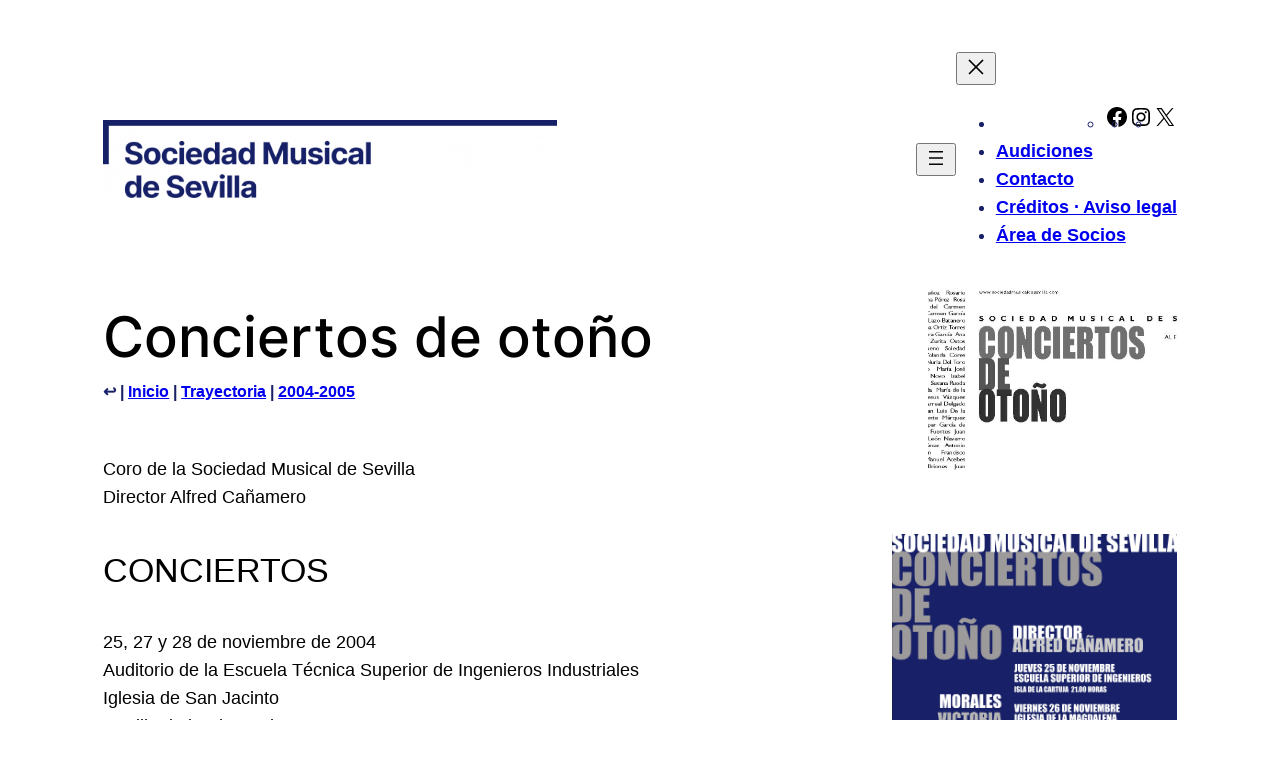

--- FILE ---
content_type: text/html; charset=UTF-8
request_url: https://smdesevilla.com/principal/trayectori/2004-2/conciertos-de-otono/
body_size: 33308
content:
<!DOCTYPE html>
<html dir="ltr" lang="es" prefix="og: https://ogp.me/ns#">
<head>
	<meta charset="UTF-8" />
	<meta name="viewport" content="width=device-width, initial-scale=1" />
	<style>img:is([sizes="auto" i], [sizes^="auto," i]) { contain-intrinsic-size: 3000px 1500px }</style>
	
		<!-- All in One SEO 4.9.3 - aioseo.com -->
		<title>Conciertos de otoño | Sociedad Musical de Sevilla</title>
	<meta name="description" content="Coro de la Sociedad Musical de Sevilla Director Alfred Cañamero CONCIERTOS 25, 27 y 28 de noviembre de 2004 Auditorio de la Escuela Técnica Superior de Ingenieros Industriales Iglesia de San Jacinto Capilla de la Virgen de Montserrat PROGRAMA Cristóbal de Morales (c.1500-1553) Peccatem me quotidie Hoc est praeceptum deum Tomás Luis de Victoria (c.1549-1611)" />
	<meta name="robots" content="max-image-preview:large" />
	<link rel="canonical" href="https://smdesevilla.com/principal/trayectori/2004-2/conciertos-de-otono/" />
	<meta name="generator" content="All in One SEO (AIOSEO) 4.9.3" />
		<meta property="og:locale" content="es_ES" />
		<meta property="og:site_name" content="Sociedad Musical de Sevilla | Otro blog más de WordPress" />
		<meta property="og:type" content="article" />
		<meta property="og:title" content="Conciertos de otoño | Sociedad Musical de Sevilla" />
		<meta property="og:description" content="Coro de la Sociedad Musical de Sevilla Director Alfred Cañamero CONCIERTOS 25, 27 y 28 de noviembre de 2004 Auditorio de la Escuela Técnica Superior de Ingenieros Industriales Iglesia de San Jacinto Capilla de la Virgen de Montserrat PROGRAMA Cristóbal de Morales (c.1500-1553) Peccatem me quotidie Hoc est praeceptum deum Tomás Luis de Victoria (c.1549-1611)" />
		<meta property="og:url" content="https://smdesevilla.com/principal/trayectori/2004-2/conciertos-de-otono/" />
		<meta property="og:image" content="https://smdesevilla.com/principal/wp-content/uploads/sms2020REDES.jpg" />
		<meta property="og:image:secure_url" content="https://smdesevilla.com/principal/wp-content/uploads/sms2020REDES.jpg" />
		<meta property="og:image:width" content="778" />
		<meta property="og:image:height" content="778" />
		<meta property="article:published_time" content="2008-06-27T00:20:48+00:00" />
		<meta property="article:modified_time" content="2024-08-07T17:10:06+00:00" />
		<meta property="article:publisher" content="https://www.facebook.com/SociedadMusicaldeSevilla" />
		<meta name="twitter:card" content="summary_large_image" />
		<meta name="twitter:site" content="@CoroSms" />
		<meta name="twitter:title" content="Conciertos de otoño | Sociedad Musical de Sevilla" />
		<meta name="twitter:description" content="Coro de la Sociedad Musical de Sevilla Director Alfred Cañamero CONCIERTOS 25, 27 y 28 de noviembre de 2004 Auditorio de la Escuela Técnica Superior de Ingenieros Industriales Iglesia de San Jacinto Capilla de la Virgen de Montserrat PROGRAMA Cristóbal de Morales (c.1500-1553) Peccatem me quotidie Hoc est praeceptum deum Tomás Luis de Victoria (c.1549-1611)" />
		<meta name="twitter:creator" content="@CoroSms" />
		<meta name="twitter:image" content="https://smdesevilla.com/principal/wp-content/uploads/sms2020REDES.jpg" />
		<script type="application/ld+json" class="aioseo-schema">
			{"@context":"https:\/\/schema.org","@graph":[{"@type":"BreadcrumbList","@id":"https:\/\/smdesevilla.com\/principal\/trayectori\/2004-2\/conciertos-de-otono\/#breadcrumblist","itemListElement":[{"@type":"ListItem","@id":"https:\/\/smdesevilla.com\/principal#listItem","position":2,"name":"Inicio","item":"https:\/\/smdesevilla.com\/principal","nextItem":{"@type":"ListItem","@id":"https:\/\/smdesevilla.com\/principal\/trayectori\/#listItem","name":"Trayectoria"},"previousItem":{"@type":"ListItem","@id":"#listItem","name":"\u21a9"}},{"@type":"ListItem","@id":"https:\/\/smdesevilla.com\/principal\/trayectori\/#listItem","position":3,"name":"Trayectoria","item":"https:\/\/smdesevilla.com\/principal\/trayectori\/","nextItem":{"@type":"ListItem","@id":"https:\/\/smdesevilla.com\/principal\/trayectori\/2004-2\/#listItem","name":"2004-2005"},"previousItem":{"@type":"ListItem","@id":"https:\/\/smdesevilla.com\/principal#listItem","name":"Inicio"}},{"@type":"ListItem","@id":"https:\/\/smdesevilla.com\/principal\/trayectori\/2004-2\/#listItem","position":4,"name":"2004-2005","previousItem":{"@type":"ListItem","@id":"https:\/\/smdesevilla.com\/principal\/trayectori\/#listItem","name":"Trayectoria"}}]},{"@type":"Organization","@id":"https:\/\/smdesevilla.com\/principal\/#organization","name":"Sociedad Musical de Sevilla","description":"Otro blog m\u00e1s de WordPress","url":"https:\/\/smdesevilla.com\/principal\/","telephone":"+34616498825","logo":{"@type":"ImageObject","url":"https:\/\/smdesevilla.com\/principal\/wp-content\/uploads\/sms2020neg.jpg","@id":"https:\/\/smdesevilla.com\/principal\/trayectori\/2004-2\/conciertos-de-otono\/#organizationLogo","width":1620,"height":912},"image":{"@id":"https:\/\/smdesevilla.com\/principal\/trayectori\/2004-2\/conciertos-de-otono\/#organizationLogo"},"sameAs":["https:\/\/www.facebook.com\/SociedadMusicaldeSevilla","https:\/\/twitter.com\/CoroSms","https:\/\/www.instagram.com\/coro_sms","https:\/\/www.youtube.com\/channel\/UCNZuXivT2uaqgt2l7KeKQWQ"]},{"@type":"WebPage","@id":"https:\/\/smdesevilla.com\/principal\/trayectori\/2004-2\/conciertos-de-otono\/#webpage","url":"https:\/\/smdesevilla.com\/principal\/trayectori\/2004-2\/conciertos-de-otono\/","name":"Conciertos de oto\u00f1o | Sociedad Musical de Sevilla","description":"Coro de la Sociedad Musical de Sevilla Director Alfred Ca\u00f1amero CONCIERTOS 25, 27 y 28 de noviembre de 2004 Auditorio de la Escuela T\u00e9cnica Superior de Ingenieros Industriales Iglesia de San Jacinto Capilla de la Virgen de Montserrat PROGRAMA Crist\u00f3bal de Morales (c.1500-1553) Peccatem me quotidie Hoc est praeceptum deum Tom\u00e1s Luis de Victoria (c.1549-1611)","inLanguage":"es-ES","isPartOf":{"@id":"https:\/\/smdesevilla.com\/principal\/#website"},"breadcrumb":{"@id":"https:\/\/smdesevilla.com\/principal\/trayectori\/2004-2\/conciertos-de-otono\/#breadcrumblist"},"image":{"@type":"ImageObject","url":"https:\/\/smdesevilla.com\/principal\/wp-content\/uploads\/03_co_pm_P\u00e1gina_1.jpg","@id":"https:\/\/smdesevilla.com\/principal\/trayectori\/2004-2\/conciertos-de-otono\/#mainImage","width":803,"height":600},"primaryImageOfPage":{"@id":"https:\/\/smdesevilla.com\/principal\/trayectori\/2004-2\/conciertos-de-otono\/#mainImage"},"datePublished":"2008-06-27T02:20:48+02:00","dateModified":"2024-08-07T19:10:06+02:00"},{"@type":"WebSite","@id":"https:\/\/smdesevilla.com\/principal\/#website","url":"https:\/\/smdesevilla.com\/principal\/","name":"Sociedad Musical de Sevilla","description":"Otro blog m\u00e1s de WordPress","inLanguage":"es-ES","publisher":{"@id":"https:\/\/smdesevilla.com\/principal\/#organization"}}]}
		</script>
		<!-- All in One SEO -->


<link rel='dns-prefetch' href='//vjs.zencdn.net' />
<link rel="alternate" type="application/rss+xml" title="Sociedad Musical de Sevilla &raquo; Feed" href="https://smdesevilla.com/principal/feed/" />
<link rel="alternate" type="application/rss+xml" title="Sociedad Musical de Sevilla &raquo; Feed de los comentarios" href="https://smdesevilla.com/principal/comments/feed/" />
<link rel="alternate" type="application/rss+xml" title="Sociedad Musical de Sevilla &raquo; Comentario Conciertos de otoño del feed" href="https://smdesevilla.com/principal/trayectori/2004-2/conciertos-de-otono/feed/" />
<script>
window._wpemojiSettings = {"baseUrl":"https:\/\/s.w.org\/images\/core\/emoji\/16.0.1\/72x72\/","ext":".png","svgUrl":"https:\/\/s.w.org\/images\/core\/emoji\/16.0.1\/svg\/","svgExt":".svg","source":{"concatemoji":"https:\/\/smdesevilla.com\/principal\/wp-includes\/js\/wp-emoji-release.min.js?ver=6.8.3"}};
/*! This file is auto-generated */
!function(s,n){var o,i,e;function c(e){try{var t={supportTests:e,timestamp:(new Date).valueOf()};sessionStorage.setItem(o,JSON.stringify(t))}catch(e){}}function p(e,t,n){e.clearRect(0,0,e.canvas.width,e.canvas.height),e.fillText(t,0,0);var t=new Uint32Array(e.getImageData(0,0,e.canvas.width,e.canvas.height).data),a=(e.clearRect(0,0,e.canvas.width,e.canvas.height),e.fillText(n,0,0),new Uint32Array(e.getImageData(0,0,e.canvas.width,e.canvas.height).data));return t.every(function(e,t){return e===a[t]})}function u(e,t){e.clearRect(0,0,e.canvas.width,e.canvas.height),e.fillText(t,0,0);for(var n=e.getImageData(16,16,1,1),a=0;a<n.data.length;a++)if(0!==n.data[a])return!1;return!0}function f(e,t,n,a){switch(t){case"flag":return n(e,"\ud83c\udff3\ufe0f\u200d\u26a7\ufe0f","\ud83c\udff3\ufe0f\u200b\u26a7\ufe0f")?!1:!n(e,"\ud83c\udde8\ud83c\uddf6","\ud83c\udde8\u200b\ud83c\uddf6")&&!n(e,"\ud83c\udff4\udb40\udc67\udb40\udc62\udb40\udc65\udb40\udc6e\udb40\udc67\udb40\udc7f","\ud83c\udff4\u200b\udb40\udc67\u200b\udb40\udc62\u200b\udb40\udc65\u200b\udb40\udc6e\u200b\udb40\udc67\u200b\udb40\udc7f");case"emoji":return!a(e,"\ud83e\udedf")}return!1}function g(e,t,n,a){var r="undefined"!=typeof WorkerGlobalScope&&self instanceof WorkerGlobalScope?new OffscreenCanvas(300,150):s.createElement("canvas"),o=r.getContext("2d",{willReadFrequently:!0}),i=(o.textBaseline="top",o.font="600 32px Arial",{});return e.forEach(function(e){i[e]=t(o,e,n,a)}),i}function t(e){var t=s.createElement("script");t.src=e,t.defer=!0,s.head.appendChild(t)}"undefined"!=typeof Promise&&(o="wpEmojiSettingsSupports",i=["flag","emoji"],n.supports={everything:!0,everythingExceptFlag:!0},e=new Promise(function(e){s.addEventListener("DOMContentLoaded",e,{once:!0})}),new Promise(function(t){var n=function(){try{var e=JSON.parse(sessionStorage.getItem(o));if("object"==typeof e&&"number"==typeof e.timestamp&&(new Date).valueOf()<e.timestamp+604800&&"object"==typeof e.supportTests)return e.supportTests}catch(e){}return null}();if(!n){if("undefined"!=typeof Worker&&"undefined"!=typeof OffscreenCanvas&&"undefined"!=typeof URL&&URL.createObjectURL&&"undefined"!=typeof Blob)try{var e="postMessage("+g.toString()+"("+[JSON.stringify(i),f.toString(),p.toString(),u.toString()].join(",")+"));",a=new Blob([e],{type:"text/javascript"}),r=new Worker(URL.createObjectURL(a),{name:"wpTestEmojiSupports"});return void(r.onmessage=function(e){c(n=e.data),r.terminate(),t(n)})}catch(e){}c(n=g(i,f,p,u))}t(n)}).then(function(e){for(var t in e)n.supports[t]=e[t],n.supports.everything=n.supports.everything&&n.supports[t],"flag"!==t&&(n.supports.everythingExceptFlag=n.supports.everythingExceptFlag&&n.supports[t]);n.supports.everythingExceptFlag=n.supports.everythingExceptFlag&&!n.supports.flag,n.DOMReady=!1,n.readyCallback=function(){n.DOMReady=!0}}).then(function(){return e}).then(function(){var e;n.supports.everything||(n.readyCallback(),(e=n.source||{}).concatemoji?t(e.concatemoji):e.wpemoji&&e.twemoji&&(t(e.twemoji),t(e.wpemoji)))}))}((window,document),window._wpemojiSettings);
</script>
<style id='wp-block-site-logo-inline-css'>
.wp-block-site-logo{box-sizing:border-box;line-height:0}.wp-block-site-logo a{display:inline-block;line-height:0}.wp-block-site-logo.is-default-size img{height:auto;width:120px}.wp-block-site-logo img{height:auto;max-width:100%}.wp-block-site-logo a,.wp-block-site-logo img{border-radius:inherit}.wp-block-site-logo.aligncenter{margin-left:auto;margin-right:auto;text-align:center}:root :where(.wp-block-site-logo.is-style-rounded){border-radius:9999px}
</style>
<link rel='stylesheet' id='wp-block-social-links-css' href='https://smdesevilla.com/principal/wp-includes/blocks/social-links/style.min.css?ver=6.8.3' media='all' />
<style id='wp-block-navigation-link-inline-css'>
.wp-block-navigation .wp-block-navigation-item__label{overflow-wrap:break-word}.wp-block-navigation .wp-block-navigation-item__description{display:none}.link-ui-tools{border-top:1px solid #f0f0f0;padding:8px}.link-ui-block-inserter{padding-top:8px}.link-ui-block-inserter__back{margin-left:8px;text-transform:uppercase}
</style>
<link rel='stylesheet' id='wp-block-navigation-css' href='https://smdesevilla.com/principal/wp-includes/blocks/navigation/style.min.css?ver=6.8.3' media='all' />
<style id='wp-block-group-inline-css'>
.wp-block-group{box-sizing:border-box}:where(.wp-block-group.wp-block-group-is-layout-constrained){position:relative}
</style>
<style id='wp-block-post-title-inline-css'>
.wp-block-post-title{box-sizing:border-box;word-break:break-word}.wp-block-post-title :where(a){display:inline-block;font-family:inherit;font-size:inherit;font-style:inherit;font-weight:inherit;letter-spacing:inherit;line-height:inherit;text-decoration:inherit}
</style>
<style id='wp-block-spacer-inline-css'>
.wp-block-spacer{clear:both}
</style>
<style id='wp-block-post-content-inline-css'>
.wp-block-post-content{display:flow-root}
</style>
<style id='wp-block-post-featured-image-inline-css'>
.wp-block-post-featured-image{margin-left:0;margin-right:0}.wp-block-post-featured-image a{display:block;height:100%}.wp-block-post-featured-image :where(img){box-sizing:border-box;height:auto;max-width:100%;vertical-align:bottom;width:100%}.wp-block-post-featured-image.alignfull img,.wp-block-post-featured-image.alignwide img{width:100%}.wp-block-post-featured-image .wp-block-post-featured-image__overlay.has-background-dim{background-color:#000;inset:0;position:absolute}.wp-block-post-featured-image{position:relative}.wp-block-post-featured-image .wp-block-post-featured-image__overlay.has-background-gradient{background-color:initial}.wp-block-post-featured-image .wp-block-post-featured-image__overlay.has-background-dim-0{opacity:0}.wp-block-post-featured-image .wp-block-post-featured-image__overlay.has-background-dim-10{opacity:.1}.wp-block-post-featured-image .wp-block-post-featured-image__overlay.has-background-dim-20{opacity:.2}.wp-block-post-featured-image .wp-block-post-featured-image__overlay.has-background-dim-30{opacity:.3}.wp-block-post-featured-image .wp-block-post-featured-image__overlay.has-background-dim-40{opacity:.4}.wp-block-post-featured-image .wp-block-post-featured-image__overlay.has-background-dim-50{opacity:.5}.wp-block-post-featured-image .wp-block-post-featured-image__overlay.has-background-dim-60{opacity:.6}.wp-block-post-featured-image .wp-block-post-featured-image__overlay.has-background-dim-70{opacity:.7}.wp-block-post-featured-image .wp-block-post-featured-image__overlay.has-background-dim-80{opacity:.8}.wp-block-post-featured-image .wp-block-post-featured-image__overlay.has-background-dim-90{opacity:.9}.wp-block-post-featured-image .wp-block-post-featured-image__overlay.has-background-dim-100{opacity:1}.wp-block-post-featured-image:where(.alignleft,.alignright){width:100%}
</style>
<style id='wp-block-columns-inline-css'>
.wp-block-columns{align-items:normal!important;box-sizing:border-box;display:flex;flex-wrap:wrap!important}@media (min-width:782px){.wp-block-columns{flex-wrap:nowrap!important}}.wp-block-columns.are-vertically-aligned-top{align-items:flex-start}.wp-block-columns.are-vertically-aligned-center{align-items:center}.wp-block-columns.are-vertically-aligned-bottom{align-items:flex-end}@media (max-width:781px){.wp-block-columns:not(.is-not-stacked-on-mobile)>.wp-block-column{flex-basis:100%!important}}@media (min-width:782px){.wp-block-columns:not(.is-not-stacked-on-mobile)>.wp-block-column{flex-basis:0;flex-grow:1}.wp-block-columns:not(.is-not-stacked-on-mobile)>.wp-block-column[style*=flex-basis]{flex-grow:0}}.wp-block-columns.is-not-stacked-on-mobile{flex-wrap:nowrap!important}.wp-block-columns.is-not-stacked-on-mobile>.wp-block-column{flex-basis:0;flex-grow:1}.wp-block-columns.is-not-stacked-on-mobile>.wp-block-column[style*=flex-basis]{flex-grow:0}:where(.wp-block-columns){margin-bottom:1.75em}:where(.wp-block-columns.has-background){padding:1.25em 2.375em}.wp-block-column{flex-grow:1;min-width:0;overflow-wrap:break-word;word-break:break-word}.wp-block-column.is-vertically-aligned-top{align-self:flex-start}.wp-block-column.is-vertically-aligned-center{align-self:center}.wp-block-column.is-vertically-aligned-bottom{align-self:flex-end}.wp-block-column.is-vertically-aligned-stretch{align-self:stretch}.wp-block-column.is-vertically-aligned-bottom,.wp-block-column.is-vertically-aligned-center,.wp-block-column.is-vertically-aligned-top{width:100%}
</style>
<style id='wp-block-post-date-inline-css'>
.wp-block-post-date{box-sizing:border-box}
</style>
<style id='wp-block-post-terms-inline-css'>
.wp-block-post-terms{box-sizing:border-box}.wp-block-post-terms .wp-block-post-terms__separator{white-space:pre-wrap}
</style>
<style id='wp-block-site-title-inline-css'>
.wp-block-site-title{box-sizing:border-box}.wp-block-site-title :where(a){color:inherit;font-family:inherit;font-size:inherit;font-style:inherit;font-weight:inherit;letter-spacing:inherit;line-height:inherit;text-decoration:inherit}
</style>
<style id='wp-block-paragraph-inline-css'>
.is-small-text{font-size:.875em}.is-regular-text{font-size:1em}.is-large-text{font-size:2.25em}.is-larger-text{font-size:3em}.has-drop-cap:not(:focus):first-letter{float:left;font-size:8.4em;font-style:normal;font-weight:100;line-height:.68;margin:.05em .1em 0 0;text-transform:uppercase}body.rtl .has-drop-cap:not(:focus):first-letter{float:none;margin-left:.1em}p.has-drop-cap.has-background{overflow:hidden}:root :where(p.has-background){padding:1.25em 2.375em}:where(p.has-text-color:not(.has-link-color)) a{color:inherit}p.has-text-align-left[style*="writing-mode:vertical-lr"],p.has-text-align-right[style*="writing-mode:vertical-rl"]{rotate:180deg}
</style>
<link rel='stylesheet' id='pt-cv-public-style-css' href='https://smdesevilla.com/principal/wp-content/plugins/content-views-query-and-display-post-page/public/assets/css/cv.css?ver=4.2.1' media='all' />
<link rel='stylesheet' id='pt-cv-public-pro-style-css' href='https://smdesevilla.com/principal/wp-content/plugins/pt-content-views-pro/public/assets/css/cvpro.min.css?ver=7.2.2' media='all' />
<style id='wp-emoji-styles-inline-css'>

	img.wp-smiley, img.emoji {
		display: inline !important;
		border: none !important;
		box-shadow: none !important;
		height: 1em !important;
		width: 1em !important;
		margin: 0 0.07em !important;
		vertical-align: -0.1em !important;
		background: none !important;
		padding: 0 !important;
	}
</style>
<style id='wp-block-library-inline-css'>
:root{--wp-admin-theme-color:#007cba;--wp-admin-theme-color--rgb:0,124,186;--wp-admin-theme-color-darker-10:#006ba1;--wp-admin-theme-color-darker-10--rgb:0,107,161;--wp-admin-theme-color-darker-20:#005a87;--wp-admin-theme-color-darker-20--rgb:0,90,135;--wp-admin-border-width-focus:2px;--wp-block-synced-color:#7a00df;--wp-block-synced-color--rgb:122,0,223;--wp-bound-block-color:var(--wp-block-synced-color)}@media (min-resolution:192dpi){:root{--wp-admin-border-width-focus:1.5px}}.wp-element-button{cursor:pointer}:root{--wp--preset--font-size--normal:16px;--wp--preset--font-size--huge:42px}:root .has-very-light-gray-background-color{background-color:#eee}:root .has-very-dark-gray-background-color{background-color:#313131}:root .has-very-light-gray-color{color:#eee}:root .has-very-dark-gray-color{color:#313131}:root .has-vivid-green-cyan-to-vivid-cyan-blue-gradient-background{background:linear-gradient(135deg,#00d084,#0693e3)}:root .has-purple-crush-gradient-background{background:linear-gradient(135deg,#34e2e4,#4721fb 50%,#ab1dfe)}:root .has-hazy-dawn-gradient-background{background:linear-gradient(135deg,#faaca8,#dad0ec)}:root .has-subdued-olive-gradient-background{background:linear-gradient(135deg,#fafae1,#67a671)}:root .has-atomic-cream-gradient-background{background:linear-gradient(135deg,#fdd79a,#004a59)}:root .has-nightshade-gradient-background{background:linear-gradient(135deg,#330968,#31cdcf)}:root .has-midnight-gradient-background{background:linear-gradient(135deg,#020381,#2874fc)}.has-regular-font-size{font-size:1em}.has-larger-font-size{font-size:2.625em}.has-normal-font-size{font-size:var(--wp--preset--font-size--normal)}.has-huge-font-size{font-size:var(--wp--preset--font-size--huge)}.has-text-align-center{text-align:center}.has-text-align-left{text-align:left}.has-text-align-right{text-align:right}#end-resizable-editor-section{display:none}.aligncenter{clear:both}.items-justified-left{justify-content:flex-start}.items-justified-center{justify-content:center}.items-justified-right{justify-content:flex-end}.items-justified-space-between{justify-content:space-between}.screen-reader-text{border:0;clip-path:inset(50%);height:1px;margin:-1px;overflow:hidden;padding:0;position:absolute;width:1px;word-wrap:normal!important}.screen-reader-text:focus{background-color:#ddd;clip-path:none;color:#444;display:block;font-size:1em;height:auto;left:5px;line-height:normal;padding:15px 23px 14px;text-decoration:none;top:5px;width:auto;z-index:100000}html :where(.has-border-color){border-style:solid}html :where([style*=border-top-color]){border-top-style:solid}html :where([style*=border-right-color]){border-right-style:solid}html :where([style*=border-bottom-color]){border-bottom-style:solid}html :where([style*=border-left-color]){border-left-style:solid}html :where([style*=border-width]){border-style:solid}html :where([style*=border-top-width]){border-top-style:solid}html :where([style*=border-right-width]){border-right-style:solid}html :where([style*=border-bottom-width]){border-bottom-style:solid}html :where([style*=border-left-width]){border-left-style:solid}html :where(img[class*=wp-image-]){height:auto;max-width:100%}:where(figure){margin:0 0 1em}html :where(.is-position-sticky){--wp-admin--admin-bar--position-offset:var(--wp-admin--admin-bar--height,0px)}@media screen and (max-width:600px){html :where(.is-position-sticky){--wp-admin--admin-bar--position-offset:0px}}
</style>
<style id='global-styles-inline-css'>
:root{--wp--preset--aspect-ratio--square: 1;--wp--preset--aspect-ratio--4-3: 4/3;--wp--preset--aspect-ratio--3-4: 3/4;--wp--preset--aspect-ratio--3-2: 3/2;--wp--preset--aspect-ratio--2-3: 2/3;--wp--preset--aspect-ratio--16-9: 16/9;--wp--preset--aspect-ratio--9-16: 9/16;--wp--preset--color--black: #000000;--wp--preset--color--cyan-bluish-gray: #abb8c3;--wp--preset--color--white: #ffffff;--wp--preset--color--pale-pink: #f78da7;--wp--preset--color--vivid-red: #cf2e2e;--wp--preset--color--luminous-vivid-orange: #ff6900;--wp--preset--color--luminous-vivid-amber: #fcb900;--wp--preset--color--light-green-cyan: #7bdcb5;--wp--preset--color--vivid-green-cyan: #00d084;--wp--preset--color--pale-cyan-blue: #8ed1fc;--wp--preset--color--vivid-cyan-blue: #0693e3;--wp--preset--color--vivid-purple: #9b51e0;--wp--preset--color--base: #ffffff;--wp--preset--color--contrast: #000000;--wp--preset--color--primary: #9DFF20;--wp--preset--color--secondary: #345C00;--wp--preset--color--tertiary: #F6F6F6;--wp--preset--gradient--vivid-cyan-blue-to-vivid-purple: linear-gradient(135deg,rgba(6,147,227,1) 0%,rgb(155,81,224) 100%);--wp--preset--gradient--light-green-cyan-to-vivid-green-cyan: linear-gradient(135deg,rgb(122,220,180) 0%,rgb(0,208,130) 100%);--wp--preset--gradient--luminous-vivid-amber-to-luminous-vivid-orange: linear-gradient(135deg,rgba(252,185,0,1) 0%,rgba(255,105,0,1) 100%);--wp--preset--gradient--luminous-vivid-orange-to-vivid-red: linear-gradient(135deg,rgba(255,105,0,1) 0%,rgb(207,46,46) 100%);--wp--preset--gradient--very-light-gray-to-cyan-bluish-gray: linear-gradient(135deg,rgb(238,238,238) 0%,rgb(169,184,195) 100%);--wp--preset--gradient--cool-to-warm-spectrum: linear-gradient(135deg,rgb(74,234,220) 0%,rgb(151,120,209) 20%,rgb(207,42,186) 40%,rgb(238,44,130) 60%,rgb(251,105,98) 80%,rgb(254,248,76) 100%);--wp--preset--gradient--blush-light-purple: linear-gradient(135deg,rgb(255,206,236) 0%,rgb(152,150,240) 100%);--wp--preset--gradient--blush-bordeaux: linear-gradient(135deg,rgb(254,205,165) 0%,rgb(254,45,45) 50%,rgb(107,0,62) 100%);--wp--preset--gradient--luminous-dusk: linear-gradient(135deg,rgb(255,203,112) 0%,rgb(199,81,192) 50%,rgb(65,88,208) 100%);--wp--preset--gradient--pale-ocean: linear-gradient(135deg,rgb(255,245,203) 0%,rgb(182,227,212) 50%,rgb(51,167,181) 100%);--wp--preset--gradient--electric-grass: linear-gradient(135deg,rgb(202,248,128) 0%,rgb(113,206,126) 100%);--wp--preset--gradient--midnight: linear-gradient(135deg,rgb(2,3,129) 0%,rgb(40,116,252) 100%);--wp--preset--font-size--small: clamp(0.875rem, 0.875rem + ((1vw - 0.2rem) * 0.227), 1rem);--wp--preset--font-size--medium: clamp(1rem, 1rem + ((1vw - 0.2rem) * 0.227), 1.125rem);--wp--preset--font-size--large: clamp(1.75rem, 1.75rem + ((1vw - 0.2rem) * 0.227), 1.875rem);--wp--preset--font-size--x-large: 2.25rem;--wp--preset--font-size--xx-large: clamp(6.1rem, 6.1rem + ((1vw - 0.2rem) * 7.091), 10rem);--wp--preset--font-family--dm-sans: "DM Sans", sans-serif;--wp--preset--font-family--ibm-plex-mono: 'IBM Plex Mono', monospace;--wp--preset--font-family--inter: Inter, sans-serif;--wp--preset--font-family--system-font: -apple-system,BlinkMacSystemFont,"Segoe UI",Roboto,Oxygen-Sans,Ubuntu,Cantarell,"Helvetica Neue",sans-serif;--wp--preset--font-family--source-serif-pro: "Source Serif Pro", serif;--wp--preset--font-family--cardo: Cardo;--wp--preset--spacing--20: 0.44rem;--wp--preset--spacing--30: clamp(1.5rem, 5vw, 2rem);--wp--preset--spacing--40: clamp(1.8rem, 1.8rem + ((1vw - 0.48rem) * 2.885), 3rem);--wp--preset--spacing--50: clamp(2.5rem, 8vw, 4.5rem);--wp--preset--spacing--60: clamp(3.75rem, 10vw, 7rem);--wp--preset--spacing--70: clamp(5rem, 5.25rem + ((1vw - 0.48rem) * 9.096), 8rem);--wp--preset--spacing--80: clamp(7rem, 14vw, 11rem);--wp--preset--shadow--natural: 6px 6px 9px rgba(0, 0, 0, 0.2);--wp--preset--shadow--deep: 12px 12px 50px rgba(0, 0, 0, 0.4);--wp--preset--shadow--sharp: 6px 6px 0px rgba(0, 0, 0, 0.2);--wp--preset--shadow--outlined: 6px 6px 0px -3px rgba(255, 255, 255, 1), 6px 6px rgba(0, 0, 0, 1);--wp--preset--shadow--crisp: 6px 6px 0px rgba(0, 0, 0, 1);}:root { --wp--style--global--content-size: 650px;--wp--style--global--wide-size: 1200px; }:where(body) { margin: 0; }.wp-site-blocks { padding-top: var(--wp--style--root--padding-top); padding-bottom: var(--wp--style--root--padding-bottom); }.has-global-padding { padding-right: var(--wp--style--root--padding-right); padding-left: var(--wp--style--root--padding-left); }.has-global-padding > .alignfull { margin-right: calc(var(--wp--style--root--padding-right) * -1); margin-left: calc(var(--wp--style--root--padding-left) * -1); }.has-global-padding :where(:not(.alignfull.is-layout-flow) > .has-global-padding:not(.wp-block-block, .alignfull)) { padding-right: 0; padding-left: 0; }.has-global-padding :where(:not(.alignfull.is-layout-flow) > .has-global-padding:not(.wp-block-block, .alignfull)) > .alignfull { margin-left: 0; margin-right: 0; }.wp-site-blocks > .alignleft { float: left; margin-right: 2em; }.wp-site-blocks > .alignright { float: right; margin-left: 2em; }.wp-site-blocks > .aligncenter { justify-content: center; margin-left: auto; margin-right: auto; }:where(.wp-site-blocks) > * { margin-block-start: 1.5rem; margin-block-end: 0; }:where(.wp-site-blocks) > :first-child { margin-block-start: 0; }:where(.wp-site-blocks) > :last-child { margin-block-end: 0; }:root { --wp--style--block-gap: 1.5rem; }:root :where(.is-layout-flow) > :first-child{margin-block-start: 0;}:root :where(.is-layout-flow) > :last-child{margin-block-end: 0;}:root :where(.is-layout-flow) > *{margin-block-start: 1.5rem;margin-block-end: 0;}:root :where(.is-layout-constrained) > :first-child{margin-block-start: 0;}:root :where(.is-layout-constrained) > :last-child{margin-block-end: 0;}:root :where(.is-layout-constrained) > *{margin-block-start: 1.5rem;margin-block-end: 0;}:root :where(.is-layout-flex){gap: 1.5rem;}:root :where(.is-layout-grid){gap: 1.5rem;}.is-layout-flow > .alignleft{float: left;margin-inline-start: 0;margin-inline-end: 2em;}.is-layout-flow > .alignright{float: right;margin-inline-start: 2em;margin-inline-end: 0;}.is-layout-flow > .aligncenter{margin-left: auto !important;margin-right: auto !important;}.is-layout-constrained > .alignleft{float: left;margin-inline-start: 0;margin-inline-end: 2em;}.is-layout-constrained > .alignright{float: right;margin-inline-start: 2em;margin-inline-end: 0;}.is-layout-constrained > .aligncenter{margin-left: auto !important;margin-right: auto !important;}.is-layout-constrained > :where(:not(.alignleft):not(.alignright):not(.alignfull)){max-width: var(--wp--style--global--content-size);margin-left: auto !important;margin-right: auto !important;}.is-layout-constrained > .alignwide{max-width: var(--wp--style--global--wide-size);}body .is-layout-flex{display: flex;}.is-layout-flex{flex-wrap: wrap;align-items: center;}.is-layout-flex > :is(*, div){margin: 0;}body .is-layout-grid{display: grid;}.is-layout-grid > :is(*, div){margin: 0;}body{background-color: var(--wp--preset--color--base);color: var(--wp--preset--color--contrast);font-family: var(--wp--preset--font-family--inter);font-size: var(--wp--preset--font-size--medium);line-height: 1.6;--wp--style--root--padding-top: var(--wp--preset--spacing--40);--wp--style--root--padding-right: var(--wp--preset--spacing--30);--wp--style--root--padding-bottom: var(--wp--preset--spacing--40);--wp--style--root--padding-left: var(--wp--preset--spacing--30);}a:where(:not(.wp-element-button)){color: var(--wp--preset--color--contrast);font-family: var(--wp--preset--font-family--inter);text-decoration: none;}:root :where(a:where(:not(.wp-element-button)):hover){color: var(--wp--preset--color--vivid-red);text-decoration: none;}:root :where(a:where(:not(.wp-element-button)):focus){text-decoration: underline dashed;}:root :where(a:where(:not(.wp-element-button)):active){color: var(--wp--preset--color--secondary);text-decoration: none;}h1, h2, h3, h4, h5, h6{font-family: var(--wp--preset--font-family--inter);font-weight: 400;line-height: 1.4;}h1{font-family: var(--wp--preset--font-family--inter);font-size: clamp(1.976rem, 1.976rem + ((1vw - 0.2rem) * 2.771), 3.5rem);font-style: normal;font-weight: 500;line-height: 1.2;}h2{font-size: clamp(1.743rem, 1.743rem + ((1vw - 0.2rem) * 2.285), 3rem);font-style: normal;font-weight: 500;line-height: 1.2;}h3{font-size: clamp(1.327rem, 1.327rem + ((1vw - 0.2rem) * 1.496), 2.15rem);font-style: normal;font-weight: 400;text-transform: none;}h4{font-family: var(--wp--preset--font-family--inter);font-size: clamp(1.146rem, 1.146rem + ((1vw - 0.2rem) * 1.189), 1.8rem);font-style: normal;font-weight: 500;}h5{font-family: var(--wp--preset--font-family--inter);font-size: var(--wp--preset--font-size--medium);font-style: normal;font-weight: 500;line-height: 1.1;text-transform: uppercase;}h6{font-family: var(--wp--preset--font-family--inter);font-size: clamp(0.875rem, 0.875rem + ((1vw - 0.2rem) * 0.227), 1rem);font-style: normal;font-weight: 600;text-transform: none;}:root :where(.wp-element-button, .wp-block-button__link){background-color: #182068;border-radius: 0;border-width: 0;color: var(--wp--preset--color--base);font-family: inherit;font-size: inherit;font-style: normal;font-weight: 600;line-height: inherit;padding: calc(0.667em + 2px) calc(1.333em + 2px);text-decoration: none;}:root :where(.wp-element-button:visited, .wp-block-button__link:visited){color: var(--wp--preset--color--contrast);}:root :where(.wp-element-button:hover, .wp-block-button__link:hover){background-color: var(--wp--preset--color--contrast);color: var(--wp--preset--color--base);}:root :where(.wp-element-button:focus, .wp-block-button__link:focus){background-color: var(--wp--preset--color--contrast);color: var(--wp--preset--color--base);}:root :where(.wp-element-button:active, .wp-block-button__link:active){background-color: var(--wp--preset--color--secondary);color: var(--wp--preset--color--base);}.has-black-color{color: var(--wp--preset--color--black) !important;}.has-cyan-bluish-gray-color{color: var(--wp--preset--color--cyan-bluish-gray) !important;}.has-white-color{color: var(--wp--preset--color--white) !important;}.has-pale-pink-color{color: var(--wp--preset--color--pale-pink) !important;}.has-vivid-red-color{color: var(--wp--preset--color--vivid-red) !important;}.has-luminous-vivid-orange-color{color: var(--wp--preset--color--luminous-vivid-orange) !important;}.has-luminous-vivid-amber-color{color: var(--wp--preset--color--luminous-vivid-amber) !important;}.has-light-green-cyan-color{color: var(--wp--preset--color--light-green-cyan) !important;}.has-vivid-green-cyan-color{color: var(--wp--preset--color--vivid-green-cyan) !important;}.has-pale-cyan-blue-color{color: var(--wp--preset--color--pale-cyan-blue) !important;}.has-vivid-cyan-blue-color{color: var(--wp--preset--color--vivid-cyan-blue) !important;}.has-vivid-purple-color{color: var(--wp--preset--color--vivid-purple) !important;}.has-base-color{color: var(--wp--preset--color--base) !important;}.has-contrast-color{color: var(--wp--preset--color--contrast) !important;}.has-primary-color{color: var(--wp--preset--color--primary) !important;}.has-secondary-color{color: var(--wp--preset--color--secondary) !important;}.has-tertiary-color{color: var(--wp--preset--color--tertiary) !important;}.has-black-background-color{background-color: var(--wp--preset--color--black) !important;}.has-cyan-bluish-gray-background-color{background-color: var(--wp--preset--color--cyan-bluish-gray) !important;}.has-white-background-color{background-color: var(--wp--preset--color--white) !important;}.has-pale-pink-background-color{background-color: var(--wp--preset--color--pale-pink) !important;}.has-vivid-red-background-color{background-color: var(--wp--preset--color--vivid-red) !important;}.has-luminous-vivid-orange-background-color{background-color: var(--wp--preset--color--luminous-vivid-orange) !important;}.has-luminous-vivid-amber-background-color{background-color: var(--wp--preset--color--luminous-vivid-amber) !important;}.has-light-green-cyan-background-color{background-color: var(--wp--preset--color--light-green-cyan) !important;}.has-vivid-green-cyan-background-color{background-color: var(--wp--preset--color--vivid-green-cyan) !important;}.has-pale-cyan-blue-background-color{background-color: var(--wp--preset--color--pale-cyan-blue) !important;}.has-vivid-cyan-blue-background-color{background-color: var(--wp--preset--color--vivid-cyan-blue) !important;}.has-vivid-purple-background-color{background-color: var(--wp--preset--color--vivid-purple) !important;}.has-base-background-color{background-color: var(--wp--preset--color--base) !important;}.has-contrast-background-color{background-color: var(--wp--preset--color--contrast) !important;}.has-primary-background-color{background-color: var(--wp--preset--color--primary) !important;}.has-secondary-background-color{background-color: var(--wp--preset--color--secondary) !important;}.has-tertiary-background-color{background-color: var(--wp--preset--color--tertiary) !important;}.has-black-border-color{border-color: var(--wp--preset--color--black) !important;}.has-cyan-bluish-gray-border-color{border-color: var(--wp--preset--color--cyan-bluish-gray) !important;}.has-white-border-color{border-color: var(--wp--preset--color--white) !important;}.has-pale-pink-border-color{border-color: var(--wp--preset--color--pale-pink) !important;}.has-vivid-red-border-color{border-color: var(--wp--preset--color--vivid-red) !important;}.has-luminous-vivid-orange-border-color{border-color: var(--wp--preset--color--luminous-vivid-orange) !important;}.has-luminous-vivid-amber-border-color{border-color: var(--wp--preset--color--luminous-vivid-amber) !important;}.has-light-green-cyan-border-color{border-color: var(--wp--preset--color--light-green-cyan) !important;}.has-vivid-green-cyan-border-color{border-color: var(--wp--preset--color--vivid-green-cyan) !important;}.has-pale-cyan-blue-border-color{border-color: var(--wp--preset--color--pale-cyan-blue) !important;}.has-vivid-cyan-blue-border-color{border-color: var(--wp--preset--color--vivid-cyan-blue) !important;}.has-vivid-purple-border-color{border-color: var(--wp--preset--color--vivid-purple) !important;}.has-base-border-color{border-color: var(--wp--preset--color--base) !important;}.has-contrast-border-color{border-color: var(--wp--preset--color--contrast) !important;}.has-primary-border-color{border-color: var(--wp--preset--color--primary) !important;}.has-secondary-border-color{border-color: var(--wp--preset--color--secondary) !important;}.has-tertiary-border-color{border-color: var(--wp--preset--color--tertiary) !important;}.has-vivid-cyan-blue-to-vivid-purple-gradient-background{background: var(--wp--preset--gradient--vivid-cyan-blue-to-vivid-purple) !important;}.has-light-green-cyan-to-vivid-green-cyan-gradient-background{background: var(--wp--preset--gradient--light-green-cyan-to-vivid-green-cyan) !important;}.has-luminous-vivid-amber-to-luminous-vivid-orange-gradient-background{background: var(--wp--preset--gradient--luminous-vivid-amber-to-luminous-vivid-orange) !important;}.has-luminous-vivid-orange-to-vivid-red-gradient-background{background: var(--wp--preset--gradient--luminous-vivid-orange-to-vivid-red) !important;}.has-very-light-gray-to-cyan-bluish-gray-gradient-background{background: var(--wp--preset--gradient--very-light-gray-to-cyan-bluish-gray) !important;}.has-cool-to-warm-spectrum-gradient-background{background: var(--wp--preset--gradient--cool-to-warm-spectrum) !important;}.has-blush-light-purple-gradient-background{background: var(--wp--preset--gradient--blush-light-purple) !important;}.has-blush-bordeaux-gradient-background{background: var(--wp--preset--gradient--blush-bordeaux) !important;}.has-luminous-dusk-gradient-background{background: var(--wp--preset--gradient--luminous-dusk) !important;}.has-pale-ocean-gradient-background{background: var(--wp--preset--gradient--pale-ocean) !important;}.has-electric-grass-gradient-background{background: var(--wp--preset--gradient--electric-grass) !important;}.has-midnight-gradient-background{background: var(--wp--preset--gradient--midnight) !important;}.has-small-font-size{font-size: var(--wp--preset--font-size--small) !important;}.has-medium-font-size{font-size: var(--wp--preset--font-size--medium) !important;}.has-large-font-size{font-size: var(--wp--preset--font-size--large) !important;}.has-x-large-font-size{font-size: var(--wp--preset--font-size--x-large) !important;}.has-xx-large-font-size{font-size: var(--wp--preset--font-size--xx-large) !important;}.has-dm-sans-font-family{font-family: var(--wp--preset--font-family--dm-sans) !important;}.has-ibm-plex-mono-font-family{font-family: var(--wp--preset--font-family--ibm-plex-mono) !important;}.has-inter-font-family{font-family: var(--wp--preset--font-family--inter) !important;}.has-system-font-font-family{font-family: var(--wp--preset--font-family--system-font) !important;}.has-source-serif-pro-font-family{font-family: var(--wp--preset--font-family--source-serif-pro) !important;}.has-cardo-font-family{font-family: var(--wp--preset--font-family--cardo) !important;}.wp-tiles-byline-title {
font-size: 1.1em !IMPORTANT; 
font-weight: 550 !IMPORTANT;
}

audio {
/*border-radius: 90px;*/
width: 100%;
height: 45px;
margin-top: 5px;
margin-bottom: 5px;
}

video {
/*border-radius: 90px;*/
width: 100%;
height: auto;
margin-top: 5px;
margin-bottom: 5px;
}

a:where(:not(.btn-primary, .ab-item)) {
color: #182068 !IMPORTANT;
}

a:hover:where(:not(.btn-primary, .ab-item)) {
color: #b0b2c1 !IMPORTANT;
}
:root :where(.wp-block-navigation){font-size: var(--wp--preset--font-size--small);}
:root :where(.wp-block-navigation a:where(:not(.wp-element-button))){text-decoration: none;}
:root :where(.wp-block-navigation a:where(:not(.wp-element-button)):hover){text-decoration: underline;}
:root :where(.wp-block-navigation a:where(:not(.wp-element-button)):focus){text-decoration: underline dashed;}
:root :where(.wp-block-navigation a:where(:not(.wp-element-button)):active){text-decoration: none;}
:root :where(.wp-block-post-content a:where(:not(.wp-element-button))){color: var(--wp--preset--color--secondary);}
:root :where(.wp-block-post-date){font-size: var(--wp--preset--font-size--small);font-weight: 400;}
:root :where(.wp-block-post-date a:where(:not(.wp-element-button))){text-decoration: none;}
:root :where(.wp-block-post-date a:where(:not(.wp-element-button)):hover){text-decoration: underline;}
:root :where(.wp-block-post-terms){font-size: var(--wp--preset--font-size--small);}
:root :where(.wp-block-post-title){font-weight: 400;margin-top: 1.25rem;margin-bottom: 1.25rem;}
:root :where(.wp-block-post-title a:where(:not(.wp-element-button))){text-decoration: none;}
:root :where(.wp-block-post-title a:where(:not(.wp-element-button)):hover){text-decoration: underline;}
:root :where(.wp-block-post-title a:where(:not(.wp-element-button)):focus){text-decoration: underline dashed;}
:root :where(.wp-block-post-title a:where(:not(.wp-element-button)):active){color: var(--wp--preset--color--secondary);text-decoration: none;}
:root :where(.wp-block-site-title){font-size: var(--wp--preset--font-size--medium);font-weight: normal;line-height: 1.4;}
:root :where(.wp-block-site-title a:where(:not(.wp-element-button))){text-decoration: none;}
:root :where(.wp-block-site-title a:where(:not(.wp-element-button)):hover){text-decoration: underline;}
:root :where(.wp-block-site-title a:where(:not(.wp-element-button)):focus){text-decoration: underline dashed;}
:root :where(.wp-block-site-title a:where(:not(.wp-element-button)):active){color: var(--wp--preset--color--secondary);text-decoration: none;}
:root :where(pwp-image-* ){}
</style>
<style id='core-block-supports-inline-css'>
.wp-container-core-social-links-is-layout-d445cf74{justify-content:flex-end;}.wp-container-core-navigation-is-layout-50069295{gap:1.25em;justify-content:flex-end;}.wp-container-core-group-is-layout-761d3979{gap:0;justify-content:space-between;align-items:center;}.wp-container-core-group-is-layout-68e818ea > *{margin-block-start:0;margin-block-end:0;}.wp-container-core-group-is-layout-68e818ea > * + *{margin-block-start:0;margin-block-end:0;}.wp-container-4{top:calc(0px + var(--wp-admin--admin-bar--position-offset, 0px));position:sticky;z-index:10;}.wp-elements-12042d58f5b750e4a40cb10bc578e823 a:where(:not(.wp-element-button)){color:#182068;}.wp-container-core-group-is-layout-7d6c66c6{flex-wrap:nowrap;align-items:flex-start;}.wp-container-core-columns-is-layout-28f84493{flex-wrap:nowrap;}.wp-container-core-group-is-layout-504ef724{gap:0em;}.wp-container-core-group-is-layout-522d4764{flex-wrap:nowrap;}.wp-container-content-9cfa9a5a{flex-grow:1;}
</style>
<style id='wp-block-template-skip-link-inline-css'>

		.skip-link.screen-reader-text {
			border: 0;
			clip-path: inset(50%);
			height: 1px;
			margin: -1px;
			overflow: hidden;
			padding: 0;
			position: absolute !important;
			width: 1px;
			word-wrap: normal !important;
		}

		.skip-link.screen-reader-text:focus {
			background-color: #eee;
			clip-path: none;
			color: #444;
			display: block;
			font-size: 1em;
			height: auto;
			left: 5px;
			line-height: normal;
			padding: 15px 23px 14px;
			text-decoration: none;
			top: 5px;
			width: auto;
			z-index: 100000;
		}
</style>
<link rel='stylesheet' id='contact-form-7-css' href='https://smdesevilla.com/principal/wp-content/plugins/contact-form-7/includes/css/styles.css?ver=6.1.4' media='all' />
<link rel='stylesheet' id='wpdm-fonticon-css' href='https://smdesevilla.com/principal/wp-content/plugins/download-manager/assets/wpdm-iconfont/css/wpdm-icons.css?ver=6.8.3' media='all' />
<link rel='stylesheet' id='wpdm-front-css' href='https://smdesevilla.com/principal/wp-content/plugins/download-manager/assets/css/front.min.css?ver=3.3.46' media='all' />
<link rel='stylesheet' id='wpdm-front-dark-css' href='https://smdesevilla.com/principal/wp-content/plugins/download-manager/assets/css/front-dark.min.css?ver=3.3.46' media='all' />
<link rel='stylesheet' id='simple-youtube-responsive-css' href='https://smdesevilla.com/principal/wp-content/plugins/simple-youtube-responsive/css/yt-responsive.css?ver=3.2.5' media='all' />
<link rel='stylesheet' id='woocommerce-layout-css' href='https://smdesevilla.com/principal/wp-content/plugins/woocommerce/assets/css/woocommerce-layout.css?ver=10.4.3' media='all' />
<link rel='stylesheet' id='woocommerce-smallscreen-css' href='https://smdesevilla.com/principal/wp-content/plugins/woocommerce/assets/css/woocommerce-smallscreen.css?ver=10.4.3' media='only screen and (max-width: 768px)' />
<link rel='stylesheet' id='woocommerce-blocktheme-css' href='https://smdesevilla.com/principal/wp-content/plugins/woocommerce/assets/css/woocommerce-blocktheme.css?ver=10.4.3' media='all' />
<link rel='stylesheet' id='woocommerce-general-css' href='//smdesevilla.com/principal/wp-content/plugins/woocommerce/assets/css/twenty-twenty-three.css?ver=10.4.3' media='all' />
<style id='woocommerce-inline-inline-css'>
.woocommerce form .form-row .required { visibility: visible; }
</style>
<link rel='stylesheet' id='wp-downloadmanager-css' href='https://smdesevilla.com/principal/wp-content/plugins/wp-downloadmanager/download-css.css?ver=1.69' media='all' />
<link rel='stylesheet' id='videojs-css' href='//vjs.zencdn.net/5.4.6/video-js.min.css?ver=6.8.3' media='all' />
<link rel='stylesheet' id='gateway-css' href='https://smdesevilla.com/principal/wp-content/plugins/woocommerce-paypal-payments/modules/ppcp-button/assets/css/gateway.css?ver=3.3.2' media='all' />
<link rel='stylesheet' id='dflip-style-css' href='https://smdesevilla.com/principal/wp-content/plugins/3d-flipbook-dflip-lite/assets/css/dflip.min.css?ver=2.4.20' media='all' />
<link rel='stylesheet' id='tec-variables-skeleton-css' href='https://smdesevilla.com/principal/wp-content/plugins/event-tickets/common/build/css/variables-skeleton.css?ver=6.10.1' media='all' />
<link rel='stylesheet' id='tec-variables-full-css' href='https://smdesevilla.com/principal/wp-content/plugins/event-tickets/common/build/css/variables-full.css?ver=6.10.1' media='all' />
<link rel='stylesheet' id='dashicons-css' href='https://smdesevilla.com/principal/wp-includes/css/dashicons.min.css?ver=6.8.3' media='all' />
<link rel='stylesheet' id='event-tickets-plus-tickets-css-css' href='https://smdesevilla.com/principal/wp-content/plugins/event-tickets-plus/build/css/tickets.css?ver=6.9.0' media='all' />
<link rel='stylesheet' id='tribe-common-skeleton-style-css' href='https://smdesevilla.com/principal/wp-content/plugins/event-tickets/common/build/css/common-skeleton.css?ver=6.10.1' media='all' />
<link rel='stylesheet' id='tribe-common-full-style-css' href='https://smdesevilla.com/principal/wp-content/plugins/event-tickets/common/build/css/common-full.css?ver=6.10.1' media='all' />
<link rel='stylesheet' id='event-tickets-tickets-css-css' href='https://smdesevilla.com/principal/wp-content/plugins/event-tickets/build/css/tickets.css?ver=5.27.3' media='all' />
<link rel='stylesheet' id='event-tickets-tickets-rsvp-css-css' href='https://smdesevilla.com/principal/wp-content/plugins/event-tickets/build/css/rsvp-v1.css?ver=5.27.3' media='all' />
<link rel='stylesheet' id='event-tickets-rsvp-css' href='https://smdesevilla.com/principal/wp-content/plugins/event-tickets/build/css/rsvp.css?ver=5.27.3' media='all' />
<link rel='stylesheet' id='cf7cf-style-css' href='https://smdesevilla.com/principal/wp-content/plugins/cf7-conditional-fields/style.css?ver=2.6.7' media='all' />
<script src="https://smdesevilla.com/principal/wp-includes/js/jquery/jquery.min.js?ver=3.7.1" id="jquery-core-js"></script>
<script src="https://smdesevilla.com/principal/wp-includes/js/jquery/jquery-migrate.min.js?ver=3.4.1" id="jquery-migrate-js"></script>
<script src="https://smdesevilla.com/principal/wp-content/plugins/download-manager/assets/js/wpdm.min.js?ver=6.8.3" id="wpdm-frontend-js-js"></script>
<script id="wpdm-frontjs-js-extra">
var wpdm_url = {"home":"https:\/\/smdesevilla.com\/principal\/","site":"https:\/\/smdesevilla.com\/principal\/","ajax":"https:\/\/smdesevilla.com\/principal\/wp-admin\/admin-ajax.php"};
var wpdm_js = {"spinner":"<i class=\"wpdm-icon wpdm-sun wpdm-spin\"><\/i>","client_id":"b2e49323b95daaba8b172954c0112953"};
var wpdm_strings = {"pass_var":"\u00a1Contrase\u00f1a verificada!","pass_var_q":"Haz clic en el bot\u00f3n siguiente para iniciar la descarga.","start_dl":"Iniciar descarga"};
</script>
<script src="https://smdesevilla.com/principal/wp-content/plugins/download-manager/assets/js/front.min.js?ver=3.3.46" id="wpdm-frontjs-js"></script>
<script src="https://smdesevilla.com/principal/wp-content/plugins/woocommerce/assets/js/jquery-blockui/jquery.blockUI.min.js?ver=2.7.0-wc.10.4.3" id="wc-jquery-blockui-js" defer data-wp-strategy="defer"></script>
<script id="wc-add-to-cart-js-extra">
var wc_add_to_cart_params = {"ajax_url":"\/principal\/wp-admin\/admin-ajax.php","wc_ajax_url":"\/principal\/?wc-ajax=%%endpoint%%","i18n_view_cart":"Ver carrito","cart_url":"https:\/\/smdesevilla.com\/principal\/carro\/","is_cart":"","cart_redirect_after_add":"no"};
</script>
<script src="https://smdesevilla.com/principal/wp-content/plugins/woocommerce/assets/js/frontend/add-to-cart.min.js?ver=10.4.3" id="wc-add-to-cart-js" defer data-wp-strategy="defer"></script>
<script src="https://smdesevilla.com/principal/wp-content/plugins/woocommerce/assets/js/js-cookie/js.cookie.min.js?ver=2.1.4-wc.10.4.3" id="wc-js-cookie-js" defer data-wp-strategy="defer"></script>
<script id="woocommerce-js-extra">
var woocommerce_params = {"ajax_url":"\/principal\/wp-admin\/admin-ajax.php","wc_ajax_url":"\/principal\/?wc-ajax=%%endpoint%%","i18n_password_show":"Mostrar contrase\u00f1a","i18n_password_hide":"Ocultar contrase\u00f1a"};
</script>
<script src="https://smdesevilla.com/principal/wp-content/plugins/woocommerce/assets/js/frontend/woocommerce.min.js?ver=10.4.3" id="woocommerce-js" defer data-wp-strategy="defer"></script>
<link rel="https://api.w.org/" href="https://smdesevilla.com/principal/wp-json/" /><link rel="alternate" title="JSON" type="application/json" href="https://smdesevilla.com/principal/wp-json/wp/v2/pages/64" /><link rel="EditURI" type="application/rsd+xml" title="RSD" href="https://smdesevilla.com/principal/xmlrpc.php?rsd" />
<meta name="generator" content="WordPress 6.8.3" />
<meta name="generator" content="WooCommerce 10.4.3" />
<link rel='shortlink' href='https://smdesevilla.com/principal/?p=64' />
<link rel="alternate" title="oEmbed (JSON)" type="application/json+oembed" href="https://smdesevilla.com/principal/wp-json/oembed/1.0/embed?url=https%3A%2F%2Fsmdesevilla.com%2Fprincipal%2Ftrayectori%2F2004-2%2Fconciertos-de-otono%2F" />
<link rel="alternate" title="oEmbed (XML)" type="text/xml+oembed" href="https://smdesevilla.com/principal/wp-json/oembed/1.0/embed?url=https%3A%2F%2Fsmdesevilla.com%2Fprincipal%2Ftrayectori%2F2004-2%2Fconciertos-de-otono%2F&#038;format=xml" />

<script language="JavaScript" type="text/javascript"><!-- 
function expand(param) { 
param.style.display=(param.style.display=="none") ? "" : "none"; 
} 
//--></script>


		<script type="text/javascript"> document.createElement("video");document.createElement("audio");document.createElement("track"); </script>
		<meta name="et-api-version" content="v1"><meta name="et-api-origin" content="https://smdesevilla.com/principal"><link rel="https://theeventscalendar.com/" href="https://smdesevilla.com/principal/wp-json/tribe/tickets/v1/" /><script type="importmap" id="wp-importmap">
{"imports":{"@wordpress\/interactivity":"https:\/\/smdesevilla.com\/principal\/wp-includes\/js\/dist\/script-modules\/interactivity\/index.min.js?ver=55aebb6e0a16726baffb"}}
</script>
<script type="module" src="https://smdesevilla.com/principal/wp-includes/js/dist/script-modules/block-library/navigation/view.min.js?ver=61572d447d60c0aa5240" id="@wordpress/block-library/navigation/view-js-module"></script>
<link rel="modulepreload" href="https://smdesevilla.com/principal/wp-includes/js/dist/script-modules/interactivity/index.min.js?ver=55aebb6e0a16726baffb" id="@wordpress/interactivity-js-modulepreload">	<noscript><style>.woocommerce-product-gallery{ opacity: 1 !important; }</style></noscript>
	<style class='wp-fonts-local'>
@font-face{font-family:"DM Sans";font-style:normal;font-weight:400;font-display:fallback;src:url('https://smdesevilla.com/principal/wp-content/themes/twentytwentythree/assets/fonts/dm-sans/DMSans-Regular.woff2') format('woff2');font-stretch:normal;}
@font-face{font-family:"DM Sans";font-style:italic;font-weight:400;font-display:fallback;src:url('https://smdesevilla.com/principal/wp-content/themes/twentytwentythree/assets/fonts/dm-sans/DMSans-Regular-Italic.woff2') format('woff2');font-stretch:normal;}
@font-face{font-family:"DM Sans";font-style:normal;font-weight:700;font-display:fallback;src:url('https://smdesevilla.com/principal/wp-content/themes/twentytwentythree/assets/fonts/dm-sans/DMSans-Bold.woff2') format('woff2');font-stretch:normal;}
@font-face{font-family:"DM Sans";font-style:italic;font-weight:700;font-display:fallback;src:url('https://smdesevilla.com/principal/wp-content/themes/twentytwentythree/assets/fonts/dm-sans/DMSans-Bold-Italic.woff2') format('woff2');font-stretch:normal;}
@font-face{font-family:"IBM Plex Mono";font-style:normal;font-weight:300;font-display:block;src:url('https://smdesevilla.com/principal/wp-content/themes/twentytwentythree/assets/fonts/ibm-plex-mono/IBMPlexMono-Light.woff2') format('woff2');font-stretch:normal;}
@font-face{font-family:"IBM Plex Mono";font-style:normal;font-weight:400;font-display:block;src:url('https://smdesevilla.com/principal/wp-content/themes/twentytwentythree/assets/fonts/ibm-plex-mono/IBMPlexMono-Regular.woff2') format('woff2');font-stretch:normal;}
@font-face{font-family:"IBM Plex Mono";font-style:italic;font-weight:400;font-display:block;src:url('https://smdesevilla.com/principal/wp-content/themes/twentytwentythree/assets/fonts/ibm-plex-mono/IBMPlexMono-Italic.woff2') format('woff2');font-stretch:normal;}
@font-face{font-family:"IBM Plex Mono";font-style:normal;font-weight:700;font-display:block;src:url('https://smdesevilla.com/principal/wp-content/themes/twentytwentythree/assets/fonts/ibm-plex-mono/IBMPlexMono-Bold.woff2') format('woff2');font-stretch:normal;}
@font-face{font-family:Inter;font-style:normal;font-weight:200 900;font-display:fallback;src:url('https://smdesevilla.com/principal/wp-content/themes/twentytwentythree/assets/fonts/inter/Inter-VariableFont_slnt,wght.ttf') format('truetype');font-stretch:normal;}
@font-face{font-family:"Source Serif Pro";font-style:normal;font-weight:200 900;font-display:fallback;src:url('https://smdesevilla.com/principal/wp-content/themes/twentytwentythree/assets/fonts/source-serif-pro/SourceSerif4Variable-Roman.ttf.woff2') format('woff2');font-stretch:normal;}
@font-face{font-family:"Source Serif Pro";font-style:italic;font-weight:200 900;font-display:fallback;src:url('https://smdesevilla.com/principal/wp-content/themes/twentytwentythree/assets/fonts/source-serif-pro/SourceSerif4Variable-Italic.ttf.woff2') format('woff2');font-stretch:normal;}
@font-face{font-family:Cardo;font-style:normal;font-weight:400;font-display:fallback;src:url('https://smdesevilla.com/principal/wp-content/plugins/woocommerce/assets/fonts/cardo_normal_400.woff2') format('woff2');}
@font-face{font-family:Inter;font-style:normal;font-weight:100;font-display:fallback;src:url('https://smdesevilla.com/principal/wp-content/uploads/fonts/UcCO3FwrK3iLTeHuS_fvQtMwCp50KnMw2boKoduKmMEVuLyeMZ1rib2Bg-4.woff2') format('woff2');}
@font-face{font-family:Inter;font-style:normal;font-weight:200;font-display:fallback;src:url('https://smdesevilla.com/principal/wp-content/uploads/fonts/UcCO3FwrK3iLTeHuS_fvQtMwCp50KnMw2boKoduKmMEVuDyfMZ1rib2Bg-4.woff2') format('woff2');}
@font-face{font-family:Inter;font-style:normal;font-weight:300;font-display:fallback;src:url('https://smdesevilla.com/principal/wp-content/uploads/fonts/UcCO3FwrK3iLTeHuS_fvQtMwCp50KnMw2boKoduKmMEVuOKfMZ1rib2Bg-4.woff2') format('woff2');}
@font-face{font-family:Inter;font-style:normal;font-weight:400;font-display:fallback;src:url('https://smdesevilla.com/principal/wp-content/uploads/fonts/UcCO3FwrK3iLTeHuS_fvQtMwCp50KnMw2boKoduKmMEVuLyfMZ1rib2Bg-4.woff2') format('woff2');}
@font-face{font-family:Inter;font-style:normal;font-weight:500;font-display:fallback;src:url('https://smdesevilla.com/principal/wp-content/uploads/fonts/UcCO3FwrK3iLTeHuS_fvQtMwCp50KnMw2boKoduKmMEVuI6fMZ1rib2Bg-4.woff2') format('woff2');}
@font-face{font-family:Inter;font-style:normal;font-weight:600;font-display:fallback;src:url('https://smdesevilla.com/principal/wp-content/uploads/fonts/UcCO3FwrK3iLTeHuS_fvQtMwCp50KnMw2boKoduKmMEVuGKYMZ1rib2Bg-4.woff2') format('woff2');}
@font-face{font-family:Inter;font-style:normal;font-weight:700;font-display:fallback;src:url('https://smdesevilla.com/principal/wp-content/uploads/fonts/UcCO3FwrK3iLTeHuS_fvQtMwCp50KnMw2boKoduKmMEVuFuYMZ1rib2Bg-4.woff2') format('woff2');}
@font-face{font-family:Inter;font-style:normal;font-weight:800;font-display:fallback;src:url('https://smdesevilla.com/principal/wp-content/uploads/fonts/UcCO3FwrK3iLTeHuS_fvQtMwCp50KnMw2boKoduKmMEVuDyYMZ1rib2Bg-4.woff2') format('woff2');}
@font-face{font-family:Inter;font-style:normal;font-weight:900;font-display:fallback;src:url('https://smdesevilla.com/principal/wp-content/uploads/fonts/UcCO3FwrK3iLTeHuS_fvQtMwCp50KnMw2boKoduKmMEVuBWYMZ1rib2Bg-4.woff2') format('woff2');}
</style>
<link rel="icon" href="https://smdesevilla.com/principal/wp-content/uploads/2024-FAVICON-100x100.png" sizes="32x32" />
<link rel="icon" href="https://smdesevilla.com/principal/wp-content/uploads/2024-FAVICON-290x290.png" sizes="192x192" />
<link rel="apple-touch-icon" href="https://smdesevilla.com/principal/wp-content/uploads/2024-FAVICON-290x290.png" />
<meta name="msapplication-TileImage" content="https://smdesevilla.com/principal/wp-content/uploads/2024-FAVICON-290x290.png" />
<meta name="generator" content="WordPress Download Manager 3.3.46" />
                <style>
        /* WPDM Link Template Styles */        </style>
                <style>

            :root {
                --color-primary: #4a8eff;
                --color-primary-rgb: 74, 142, 255;
                --color-primary-hover: #5998ff;
                --color-primary-active: #3281ff;
                --clr-sec: #6c757d;
                --clr-sec-rgb: 108, 117, 125;
                --clr-sec-hover: #6c757d;
                --clr-sec-active: #6c757d;
                --color-secondary: #6c757d;
                --color-secondary-rgb: 108, 117, 125;
                --color-secondary-hover: #6c757d;
                --color-secondary-active: #6c757d;
                --color-success: #018e11;
                --color-success-rgb: 1, 142, 17;
                --color-success-hover: #0aad01;
                --color-success-active: #0c8c01;
                --color-info: #2CA8FF;
                --color-info-rgb: 44, 168, 255;
                --color-info-hover: #2CA8FF;
                --color-info-active: #2CA8FF;
                --color-warning: #FFB236;
                --color-warning-rgb: 255, 178, 54;
                --color-warning-hover: #FFB236;
                --color-warning-active: #FFB236;
                --color-danger: #ff5062;
                --color-danger-rgb: 255, 80, 98;
                --color-danger-hover: #ff5062;
                --color-danger-active: #ff5062;
                --color-green: #30b570;
                --color-blue: #0073ff;
                --color-purple: #8557D3;
                --color-red: #ff5062;
                --color-muted: rgba(69, 89, 122, 0.6);
                --wpdm-font: "Sen", -apple-system, BlinkMacSystemFont, "Segoe UI", Roboto, Helvetica, Arial, sans-serif, "Apple Color Emoji", "Segoe UI Emoji", "Segoe UI Symbol";
            }

            .wpdm-download-link.btn.btn-primary {
                border-radius: 4px;
            }


        </style>
        </head>

<body class="wp-singular page-template-default page page-id-64 page-child parent-pageid-34 wp-custom-logo wp-embed-responsive wp-theme-twentytwentythree theme-twentytwentythree woocommerce-uses-block-theme woocommerce-block-theme-has-button-styles woocommerce-no-js tribe-no-js tribe-theme-twentytwentythree">

<div class="wp-site-blocks">
<div class="wp-block-group has-background has-global-padding is-layout-constrained wp-block-group-is-layout-constrained wp-container-4 is-position-sticky" style="background-color:#ffffffe8;padding-top:0"><header class="alignfull wp-block-template-part">
<div class="wp-block-group has-background is-layout-flow wp-container-core-group-is-layout-68e818ea wp-block-group-is-layout-flow" style="background-color:#ffffff00;padding-top:0;padding-right:5%;padding-bottom:0;padding-left:5%">
<div class="wp-block-group alignfull is-horizontal is-content-justification-space-between is-layout-flex wp-container-core-group-is-layout-761d3979 wp-block-group-is-layout-flex" style="padding-top:0px;padding-right:var(--wp--preset--spacing--30);padding-left:var(--wp--preset--spacing--30);font-style:normal;font-weight:600"><div style="padding-bottom:var(--wp--preset--spacing--30);padding-top:var(--wp--preset--spacing--30);" class="is-style-default wp-block-site-logo"><a href="https://smdesevilla.com/principal/" class="custom-logo-link" rel="home"><img width="454" height="78" src="https://smdesevilla.com/principal/wp-content/uploads/sms2024-2-POS-LARGO.png" class="custom-logo" alt="Sociedad Musical de Sevilla" decoding="async" srcset="https://smdesevilla.com/principal/wp-content/uploads/sms2024-2-POS-LARGO.png 2311w, https://smdesevilla.com/principal/wp-content/uploads/sms2024-2-POS-LARGO-300x52.png 300w, https://smdesevilla.com/principal/wp-content/uploads/sms2024-2-POS-LARGO-768x133.png 768w, https://smdesevilla.com/principal/wp-content/uploads/sms2024-2-POS-LARGO-1536x266.png 1536w, https://smdesevilla.com/principal/wp-content/uploads/sms2024-2-POS-LARGO-2048x354.png 2048w, https://smdesevilla.com/principal/wp-content/uploads/sms2024-2-POS-LARGO-600x104.png 600w" sizes="(max-width: 454px) 100vw, 454px" /></a></div>

<nav style="color: #182068; font-style:normal;font-weight:700;" class="has-text-color has-medium-font-size is-responsive items-justified-right wp-block-navigation is-content-justification-right is-layout-flex wp-container-core-navigation-is-layout-50069295 wp-block-navigation-is-layout-flex" aria-label="SUPERIOR" 
		 data-wp-interactive="core/navigation" data-wp-context='{"overlayOpenedBy":{"click":false,"hover":false,"focus":false},"type":"overlay","roleAttribute":"","ariaLabel":"Men\u00fa"}'><button aria-haspopup="dialog" aria-label="Abrir el menú" class="wp-block-navigation__responsive-container-open" 
				data-wp-on-async--click="actions.openMenuOnClick"
				data-wp-on--keydown="actions.handleMenuKeydown"
			><svg width="24" height="24" xmlns="http://www.w3.org/2000/svg" viewBox="0 0 24 24"><path d="M5 5v1.5h14V5H5zm0 7.8h14v-1.5H5v1.5zM5 19h14v-1.5H5V19z" /></svg></button>
				<div class="wp-block-navigation__responsive-container"  id="modal-1" 
				data-wp-class--has-modal-open="state.isMenuOpen"
				data-wp-class--is-menu-open="state.isMenuOpen"
				data-wp-watch="callbacks.initMenu"
				data-wp-on--keydown="actions.handleMenuKeydown"
				data-wp-on-async--focusout="actions.handleMenuFocusout"
				tabindex="-1"
			>
					<div class="wp-block-navigation__responsive-close" tabindex="-1">
						<div class="wp-block-navigation__responsive-dialog" 
				data-wp-bind--aria-modal="state.ariaModal"
				data-wp-bind--aria-label="state.ariaLabel"
				data-wp-bind--role="state.roleAttribute"
			>
							<button aria-label="Cerrar el menú" class="wp-block-navigation__responsive-container-close" 
				data-wp-on-async--click="actions.closeMenuOnClick"
			><svg xmlns="http://www.w3.org/2000/svg" viewBox="0 0 24 24" width="24" height="24" aria-hidden="true" focusable="false"><path d="m13.06 12 6.47-6.47-1.06-1.06L12 10.94 5.53 4.47 4.47 5.53 10.94 12l-6.47 6.47 1.06 1.06L12 13.06l6.47 6.47 1.06-1.06L13.06 12Z"></path></svg></button>
							<div class="wp-block-navigation__responsive-container-content" 
				data-wp-watch="callbacks.focusFirstElement"
			 id="modal-1-content">
								<ul style="color: #182068; font-style:normal;font-weight:700;" class="wp-block-navigation__container has-text-color has-medium-font-size is-responsive items-justified-right wp-block-navigation has-medium-font-size"><li class="wp-block-navigation-item">
<ul class="wp-block-social-links has-normal-icon-size has-icon-color menu-item menu-item-type-custom menu-item-object-custom is-style-logos-only is-content-justification-right is-layout-flex wp-container-core-social-links-is-layout-d445cf74 wp-block-social-links-is-layout-flex"><li style="color: #162068; " class="wp-social-link wp-social-link-facebook  wp-block-social-link"><a rel="noopener nofollow" target="_blank" href="https://www.facebook.com/SociedadMusicaldeSevilla/" class="wp-block-social-link-anchor"><svg width="24" height="24" viewBox="0 0 24 24" version="1.1" xmlns="http://www.w3.org/2000/svg" aria-hidden="true" focusable="false"><path d="M12 2C6.5 2 2 6.5 2 12c0 5 3.7 9.1 8.4 9.9v-7H7.9V12h2.5V9.8c0-2.5 1.5-3.9 3.8-3.9 1.1 0 2.2.2 2.2.2v2.5h-1.3c-1.2 0-1.6.8-1.6 1.6V12h2.8l-.4 2.9h-2.3v7C18.3 21.1 22 17 22 12c0-5.5-4.5-10-10-10z"></path></svg><span class="wp-block-social-link-label screen-reader-text">Facebook</span></a></li>

<li style="color: #162068; " class="wp-social-link wp-social-link-instagram  wp-block-social-link"><a rel="noopener nofollow" target="_blank" href="https://www.instagram.com/sociedadmusicaldesevilla/" class="wp-block-social-link-anchor"><svg width="24" height="24" viewBox="0 0 24 24" version="1.1" xmlns="http://www.w3.org/2000/svg" aria-hidden="true" focusable="false"><path d="M12,4.622c2.403,0,2.688,0.009,3.637,0.052c0.877,0.04,1.354,0.187,1.671,0.31c0.42,0.163,0.72,0.358,1.035,0.673 c0.315,0.315,0.51,0.615,0.673,1.035c0.123,0.317,0.27,0.794,0.31,1.671c0.043,0.949,0.052,1.234,0.052,3.637 s-0.009,2.688-0.052,3.637c-0.04,0.877-0.187,1.354-0.31,1.671c-0.163,0.42-0.358,0.72-0.673,1.035 c-0.315,0.315-0.615,0.51-1.035,0.673c-0.317,0.123-0.794,0.27-1.671,0.31c-0.949,0.043-1.233,0.052-3.637,0.052 s-2.688-0.009-3.637-0.052c-0.877-0.04-1.354-0.187-1.671-0.31c-0.42-0.163-0.72-0.358-1.035-0.673 c-0.315-0.315-0.51-0.615-0.673-1.035c-0.123-0.317-0.27-0.794-0.31-1.671C4.631,14.688,4.622,14.403,4.622,12 s0.009-2.688,0.052-3.637c0.04-0.877,0.187-1.354,0.31-1.671c0.163-0.42,0.358-0.72,0.673-1.035 c0.315-0.315,0.615-0.51,1.035-0.673c0.317-0.123,0.794-0.27,1.671-0.31C9.312,4.631,9.597,4.622,12,4.622 M12,3 C9.556,3,9.249,3.01,8.289,3.054C7.331,3.098,6.677,3.25,6.105,3.472C5.513,3.702,5.011,4.01,4.511,4.511 c-0.5,0.5-0.808,1.002-1.038,1.594C3.25,6.677,3.098,7.331,3.054,8.289C3.01,9.249,3,9.556,3,12c0,2.444,0.01,2.751,0.054,3.711 c0.044,0.958,0.196,1.612,0.418,2.185c0.23,0.592,0.538,1.094,1.038,1.594c0.5,0.5,1.002,0.808,1.594,1.038 c0.572,0.222,1.227,0.375,2.185,0.418C9.249,20.99,9.556,21,12,21s2.751-0.01,3.711-0.054c0.958-0.044,1.612-0.196,2.185-0.418 c0.592-0.23,1.094-0.538,1.594-1.038c0.5-0.5,0.808-1.002,1.038-1.594c0.222-0.572,0.375-1.227,0.418-2.185 C20.99,14.751,21,14.444,21,12s-0.01-2.751-0.054-3.711c-0.044-0.958-0.196-1.612-0.418-2.185c-0.23-0.592-0.538-1.094-1.038-1.594 c-0.5-0.5-1.002-0.808-1.594-1.038c-0.572-0.222-1.227-0.375-2.185-0.418C14.751,3.01,14.444,3,12,3L12,3z M12,7.378 c-2.552,0-4.622,2.069-4.622,4.622S9.448,16.622,12,16.622s4.622-2.069,4.622-4.622S14.552,7.378,12,7.378z M12,15 c-1.657,0-3-1.343-3-3s1.343-3,3-3s3,1.343,3,3S13.657,15,12,15z M16.804,6.116c-0.596,0-1.08,0.484-1.08,1.08 s0.484,1.08,1.08,1.08c0.596,0,1.08-0.484,1.08-1.08S17.401,6.116,16.804,6.116z"></path></svg><span class="wp-block-social-link-label screen-reader-text">https://www.instagram.com/sociedadmusicaldesevilla/</span></a></li>

<li style="color: #162068; " class="wp-social-link wp-social-link-x  wp-block-social-link"><a rel="noopener nofollow" target="_blank" href="https://x.com/CoroSms" class="wp-block-social-link-anchor"><svg width="24" height="24" viewBox="0 0 24 24" version="1.1" xmlns="http://www.w3.org/2000/svg" aria-hidden="true" focusable="false"><path d="M13.982 10.622 20.54 3h-1.554l-5.693 6.618L8.745 3H3.5l6.876 10.007L3.5 21h1.554l6.012-6.989L15.868 21h5.245l-7.131-10.378Zm-2.128 2.474-.697-.997-5.543-7.93H8l4.474 6.4.697.996 5.815 8.318h-2.387l-4.745-6.787Z" /></svg><span class="wp-block-social-link-label screen-reader-text">X</span></a></li></ul>
</li><li class="has-medium-font-size wp-block-navigation-item wp-block-navigation-link"><a class="wp-block-navigation-item__content"  href="https://smdesevilla.com/principal/hazte-socio/"><span class="wp-block-navigation-item__label">Audiciones</span></a></li><li class="has-medium-font-size wp-block-navigation-item  menu-item menu-item-type-post_type menu-item-object-page wp-block-navigation-link"><a class="wp-block-navigation-item__content"  href="https://smdesevilla.com/principal/contacto/" title=""><span class="wp-block-navigation-item__label">Contacto</span></a></li><li class="has-medium-font-size wp-block-navigation-item  menu-item menu-item-type-post_type menu-item-object-page wp-block-navigation-link"><a class="wp-block-navigation-item__content"  href="https://smdesevilla.com/principal/creditos-%c2%b7-aviso-legal/" title=""><span class="wp-block-navigation-item__label">Créditos · Aviso legal</span></a></li><li class="has-medium-font-size wp-block-navigation-item  menu-item menu-item-type-custom menu-item-object-custom wp-block-navigation-link"><a class="wp-block-navigation-item__content"  href="https://smdesevilla.com/principal/area-socios" title=""><span class="wp-block-navigation-item__label">Área de Socios</span></a></li></ul>
							</div>
						</div>
					</div>
				</div></nav></div>
</div>
</header></div>



<div class="wp-block-group is-layout-flow wp-block-group-is-layout-flow" style="padding-right:5%;padding-left:5%">
<div class="wp-block-columns is-layout-flex wp-container-core-columns-is-layout-28f84493 wp-block-columns-is-layout-flex">
<div class="wp-block-column is-layout-flow wp-block-column-is-layout-flow" style="padding-right:var(--wp--preset--spacing--30);padding-left:var(--wp--preset--spacing--30)"><h1 style="margin-bottom:0;" class="wp-block-post-title">Conciertos de otoño</h1>


<div class="wp-block-group has-text-color has-link-color wp-elements-12042d58f5b750e4a40cb10bc578e823 is-nowrap is-layout-flex wp-container-core-group-is-layout-7d6c66c6 wp-block-group-is-layout-flex" style="color:#182068;margin-top:0.5em;margin-bottom:0.5em;font-size:clamp(0.875em, 0.875rem + ((1vw - 0.2em) * 0.227), 1em);font-style:normal;font-weight:600"><div class="aioseo-breadcrumbs"><span class="aioseo-breadcrumb">
			↩
		</span><span class="aioseo-breadcrumb-separator">|</span><span class="aioseo-breadcrumb">
			<a href="https://smdesevilla.com/principal" title="Inicio">Inicio</a>
		</span><span class="aioseo-breadcrumb-separator">|</span><span class="aioseo-breadcrumb">
			<a href="https://smdesevilla.com/principal/trayectori/" title="Trayectoria">Trayectoria</a>
		</span><span class="aioseo-breadcrumb-separator">|</span><span class="aioseo-breadcrumb">
			<a href="https://smdesevilla.com/principal/trayectori/2004-2/" title="2004-2005">2004-2005</a>
		</span></div></div>



<div style="height:25px" aria-hidden="true" class="wp-block-spacer"></div>


<div class="entry-content wp-block-post-content is-layout-flow wp-block-post-content-is-layout-flow"><p>Coro de la Sociedad Musical de Sevilla<br />
Director Alfred Cañamero</p>
<h3>CONCIERTOS</h3>
<p>25, 27 y 28 de noviembre de 2004<br />
Auditorio de la Escuela Técnica Superior de Ingenieros Industriales<br />
Iglesia de San Jacinto<br />
Capilla de la Virgen de Montserrat</p>
<h3>PROGRAMA</h3>
<p>Cristóbal de Morales (c.1500-1553)<br />
Peccatem me quotidie<br />
Hoc est praeceptum deum</p>
<p>Tomás Luis de Victoria (c.1549-1611)<br />
Nigra sum sed formosa<br />
O Domine Jesu Christe<br />
Super flumina Babylonis</p>
<p>Felix Mendelssohn-Bartholdy (1808-1847)<br />
“Ehre sei Gott in der Höhe” (Gloria) Para doble coro mixto con solistas<br />
Der 43. Psalm “Richte mich, Gott” op. 78,2 Para coro mixto a ocho voces  <span style="background-color: #182068;"><span style="color: #ffffff;">  AUDIO  </span></span><br />
Magnificat “Mein Hertz erhebet Gott” op.69,3 Para coro mixto a cuatro voces</p>
<p>Zoltán Kódály (1882-1967)<br />
Veni, veni Emmanuel<br />
Media Vita in morte sumus</p>
<hr />
<h3>Notas al programa</h3>
<p>Mª Isabel Osuna Lucena<br />
Universidad de Sevilla</p>
<p style="text-align: justify;">El concierto está centrado en la música sacra católica o luterana.</p>
<p style="text-align: justify;">Vive CRISTÓBAL DE MORALES entre 1500 y 1533, y según los indicios documentales aparecidos hasta la fecha, nace en Sevilla y muere en tierras andaluzas después de toda una vida de viajes y traslados más o menos recompensados y mostrándose siempre atormentado por algún tipo de enfermedad.</p>
<p style="text-align: justify;">Musicalmente se puede considerar como uno de los pilares de la creación de su tiempo, sabiendo conjugar perfectamente la mística austeridad del estilo español y la artificiosidad del contrapunto neerlandés, fruto y maestro de una posible escuela Sevillana, encuadrada en un ambiente cosmopolita y humanista.</p>
<p style="text-align: justify;">Muy pocos son los datos conservados (o encontrados) relativos a su vida y a su formación, escasez documental que contrasta con las numerosas citas y elocuentes elogios que le dedican sus contemporáneos, así como la enorme difusión que tuvo su obra.</p>
<p style="text-align: justify;">La obra de Cristóbal de Morales significó en su tiempo una de las más altas cimas, valorado en plano de igualdad junto a Josquin Desprez y Palestrina por los más prestigiosos tratadistas de los siglos XVI al XVIII, como Pietro Pontio, Ludovico Zacconi, Pietro Cerone, J. Zarlino, Kircher&#8230; por citar algunos y sin olvidar los elogios que le dedicaron Fr. Juan Bermudo o Martín de Tapia, quienes le calificaron de insuperable, único, sobresaliente, singular, etc.</p>
<p style="text-align: justify;">Fue el compositor español más europeo, alcanzando su música tan rápida difusión que en el espacio de veinte años se imprimen en toda Europa cerca de cuarenta ediciones, conteniendo obras suyas, bien en solitario o formando parte de colecciones antológicas al lado de los compositores más significativos. Esta difusión continuó a lo largo de los siglos XVII y XVIII por tierras americanas, siendo su música una de las más utilizadas en la evangelización Igualmente fue glosado por algunos de los más insignes tañedores españoles como Pisador, E. de Valderrábano, Miguel de Fuenllana o Luis Venegas de Henestrosa.</p>
<p style="text-align: justify;">Y finalmente no podemos pasar por alto la profunda admiración que le profesaron su más destacado discípulo Francisco Guerrero y el no menos relevante Juan Vásquez, quien con su dedicatoria a su libro Recopilación de Sonetos y Villancicos, Sevilla 1560, no duda en calificarle como “capitán de aquellos que saben levantar el corazón a la contemplación de las cosas divinas”, principio estético, profundamente humanístico, que anima al estilo de lo que podemos calificar como “Escuela Sevillana”, y que formó parte del ideario musical defendido por el Concilio de Trento. No olvidemos que fue Morales quien escribió: “Toda música que no sirve para honrar a Dios o para enaltecer los pensamientos de los hombres, falta por completo a su verdadero fin”.</p>
<p style="text-align: justify;">Bajo este prisma de misticismo hay que comentar los motetes Peccantem me quotidie, uno de los más conocidos e interpretados del autor, y Hoc est praeceptum meum, una interesante obra en la que Morales inserta un “cantus firmus obstinato” con la melodía de la letanía de la Virgen con el texto Sancta Maria ora pro nobis en un contrapunto muy floreado al estilo neerlandés.</p>
<p style="text-align: justify;">TOMÁS LUIS DE VICTORIA, compositor y organista, nace en Ávila en 1548 y muere en Madrid en 1611. Calificado como uno de los compositores más profundos de su tiempo, su formación sacerdotal y musical está unida al espíritu y la estética contrarreformista. Su música sobrepasa la frontera del Renacimiento polifónico para situarse junto a los nuevos aires dramáticos manieristas, en perfecta sintonía con la atmósfera de misticismo que irá impregnando la cultura española y que significa un telón de fondo para el florecimiento artístico-cultural que tuvo lugar en la España del siglo XVII.</p>
<p style="text-align: justify;">Su profunda convicción religiosa confiere a su obra una intensa calidad dramática similar al pensamiento de Santa Teresa de Jesús o San Juan de la Cruz.<br />
Los motetes programados de Victoria son más complejos en su estructura polifónica que los que se han presentado de Cristóbal de Morales, aumentando en número de voces e incluso distribuyendo el coro en dos grupos. Estructura siempre fiel a los preceptos del Concilio de Trento que toleraron el uso de la polifonía con la condición de que ésta permitiera seguir la comprensión del texto. Así vemos cómo se alternan continuamente pasajes homofónicos y contrapuntísticos, comenzando cada frase del texto con una frase musical.</p>
<p style="text-align: justify;">Super flumina Babylonis, salmo 136, compuesto durante su estancia como profesor y maestro de capilla en el Collegium Germanicum de los jesuitas (centro cosmopolita en el que convivían alumnos procedentes de diversas nacionalidades), para ser interpretada al término de una cena de despedida de un grupo de estudiantes alemanes que fueron trasladados a otro centro. Tal como se le había solicitado, la música, homofónica, es solemne y alegre a la vez, un auténtico himno de fraternidad.</p>
<p style="text-align: justify;">Por su parte, Nigra sum es una musicalización del verso 5 del libro I del Cantar de los Cantares, ampliamente parafraseado por San Agustín y San Gregorio Magno, entre otros.</p>
<p style="text-align: justify;">Y concluye este bloque de polifonía renacentista O Domine Jesu Christe, motete para el viernes santo. Está concebido en sentido vertical con un alto contenido dramático. Comienza con notas largas con las que el compositor invita a la contemplación de la cruz e incidiendo con una sobrecogedora tensión en la esencia de la fe cristiana: “Oh Señor Jesucristo te adoro herido en la cruz… ruegote que tus llagas y tu muerte sean vida para mí”.</p>
<p style="text-align: justify;">ZOLTÁN KODÁLY, a quien podemos calificar como humanista del siglo XX, nació en Kecskemét, Hungría (1882) y murió en Budapest en 1967. Compositor, pedagogo, musicólogo y folklorista húngaro.</p>
<p style="text-align: justify;">En Budapest fue discípulo de Koessler en la Academia Franz Listz, a la vez que estudiaba en la facultad de Letras. En 1905 inició sus encuestas por las zonas rurales húngaras a la búsqueda de las tradiciones más antiguas de la música campesina, investigación a la que se sumó Béla Bartók en 1906 y que culminaría Kodály con la publicación del cancionero Corpus Musicae Popularis Hungaricae (1951), donde se recogen un total de 100.000 canciones.Ambos fundaron en 1911 la Sociedad Húngara para la Música Nueva y ambos crearon un nuevo estilo a partir del folclore local preocupándose paralelamente de establecer una cultura musical de alto nivel.</p>
<p style="text-align: justify;">Sin embargo, la labor de Kodály se extendió mucho más allá, porque además de trabajar como compositor, director, crítico y profesor de música, abordó con igual interés y profundidad la etnología, la historia y estética musical, la historia de la literatura, la lingüística y la enseñanza del lenguaje. Pocos artistas han logrado desarrollar una actividad tan valiosa y duradera en esta variedad de ámbitos, pero muchos menos han sido los que han centrado tantos y tan distintos aspectos de su labor persiguiendo un único ideal: erradicar el analfabetismo musical a todo nivel.</p>
<p style="text-align: justify;">Su música profunda, original y expresiva, contenida en los límites de un lenguaje siempre cercano a su sentido original, ha permanecido en cierto modo eclipsada por la obra de su amigo y colega Bartók. Pero es en el campo de la pedagogía donde este autor ha obtenido un unánime reconocimiento internacional, sobre todo con el llamado Método Kodály, que se ha aplicado en casi todos los países del mundo. En esta línea, en la década de los 30 fue capaz de gestar un movimiento juvenil coral a nivel nacional que, gracias al apoyo gubernamental después de la guerra, le permitió poner en práctica su visión de la enseñanza musical como algo disponible para todos a través del canto coral. Con esto aseguraba que la música pasara a ser parte orgánica en el currículo escolar y que tanto niños como adultos no perdieran contacto con ella.</p>
<p style="text-align: justify;">Las obras de Kodaly que figuran en el programa son de carácter solemne casi procesional, con un marcado sentido funcional y austero, y contenidas en un lenguaje tonal clásico con algunas pinceladas puntuales que nos sitúan en el siglo XX:<br />
Veni, veni Emmanuel, de carácter modal en estilo homofónico, es una mirada al pasado litúrgico de la iglesia romana. El texto es un himno del siglo XVIII (Colonia 1710), basado en las siete antífonas actualmente fechadas en torno a la primera década del siglo VIII ( las antífonas del “O”, porque comenzaban con esta interjección: O Sapientia», «O Adonai», «O Emmanuel&#8230;) que se cantaban en los monasterios medievales durante la octava de adviento (antes de Navidad). La obra estructurada en dos partes bien definidas como un responsorio, alterna una invocación que recuerda al canto llano y que se repite de modo recurrente, y unas “estrofas” afines a las armonizaciones contemporáneas</p>
<p style="text-align: justify;">Media vita in morte sumus, refleja el profundo dolor y desconcierto ante la muerte súbita de un alumno muy apreciado, Matyas Seiber, cellista, director y compositor de una exquisita música de cámara y de la banda sonora de varias películas, que había fallecido en Sudáfrica, en 1960, en un accidente de tráfico. Sin abandonar la tonalidad, se sumerge en una armonía teñida de la estética musical contemporánea. El texto “en medio de la vida estamos en la muerte”, basado en un tropo del monje de S.Gall Notker Babulus, es un responsorio del Oficio de Difuntos (vuelta a la liturgia romana) y Kodály, a modo de responsorio, nos introduce en una sucesión de preguntas sin resolver, insistentes e incisivas, expresando en voz alta su propia reflexión desesperada en torno a la frágil existencia humana, recordando, sin duda, la célebre y escalofriante Pregunta sin respuesta del compositor americano Charles Ives.<br />
Finalizamos con la figura de FELIX MENDELSSOHN-BARTHOLDY, generalmente calificado como romántico clasicista.</p>
<p style="text-align: justify;">Como premisa válida para todos los tiempos y todos los estilos, el clasicismo representa la experiencia, el dominio de los medios de expresión en cuanto a técnica y forma, un concepto definido del mundo y la vida, proclamado como síntesis de unos valores artísticos. Por su parte el romanticismo es siempre un planteamiento juvenil, una divisa, un anhelo orientado hacia el futuro. Felix Mendelssohn-Bartoldy es ambas cosas.</p>
<p style="text-align: justify;">Nieto del gran filósofo judío Moisés Mendelssohn, fue esmeradamente educado en un ambiente intelectual amplio, refinado y exquisito lo que le permitió destacar tanto en la música como en la lingüística como en la pintura, siendo la música el medio expresivo de su preferencia, destacando desde niño por su genialidad y madurez indiscutibles. Vivió entre 1809 y 1847, llevando una vida intensa tanto por la calidad y cantidad de su obra como por la encomiable labor de mostrar la música de los otros. A él se debe la recuperación histórica de la música de Juan Sebastián Bach, a instancias de su maestro Zelter. Viajó por toda Europa y su autoridad fue requerida por numerosísimos compositores e intelectuales de todo tipo.</p>
<p style="text-align: justify;">Con respecto a la dicotomía de las corrientes estéticas del Romanticismo, Mendelssohn-Bartoldy, se muestra conciliador y equidistante tanto de la estética de la forma como de la estética del sentimiento. En efecto, aunque siempre se mantuvo fiel a su concepto del arte como expresión del sentimiento, nunca permitió que el sentimentalismo excesivo enturbiase una composición equilibrada, impecable, y a la vez imaginativa y rebosante de colorido.</p>
<p style="text-align: justify;">Su música contiene esa cualidad intangible que llamamos poesía, siempre joven, inmersa en un universo que es la fiel expresión de la vida interior de su autor. Su música supone la fusión de lo fantástico y lo preciso, del sueño y la lucidez, auténtico exponente de la verdadera síntesis cultural de estilo, valores y pensamiento que significó la sensibilidad europea del siglo XIX.</p>
<p style="text-align: justify;">Mucho más programada y conocida su música instrumental, Felix Mendelssohn-Bartoldy nos muestra una música coral hábil, elegante, profunda y rica en matices que conducen hacia una plenitud sonora cercana a la plasticidad.</p>
<p style="text-align: justify;">Plenitud sonora fruto de una sincera convicción religiosa, sin caer en el arrebato místico, que ya en otras ocasiones había expresado, recordemos que precisamente prologó su Sinfonía nº 2, “Himno de Alabanza” con una cita de Lutero …”anhelo ver todas las artes, especialmente la música, al servicio de Aquél de quien provienen y que las ha creado”.</p>
<p style="text-align: justify;">Tanto el salmo 43 Richte mich, Gott como el “Gloria” Ehre sei Gott in der Höhe están estructurados con una textura predominantemente homofónica con algunos pasajes que presentan una cierta alternancia tímbrica describiendo el contenido textual.</p>
<p style="text-align: justify;">Y finaliza el concierto con la obra Mein Herz erhebet Gott sobre el texto del Magnificat marcándose claramente los versículos que lo integran y que culminan en una gran fuga antes de la doxología final.</p>
</div></div>



<div class="wp-block-column is-layout-flow wp-block-column-is-layout-flow" style="flex-basis:5%"></div>



<div class="wp-block-column is-layout-flow wp-block-column-is-layout-flow" style="padding-right:var(--wp--preset--spacing--30);padding-left:var(--wp--preset--spacing--30);flex-basis:25%"><figure style="aspect-ratio:auto;" class="alignright wp-block-post-featured-image"><img width="803" height="600" src="https://smdesevilla.com/principal/wp-content/uploads/03_co_pm_Página_1.jpg" class="attachment-post-thumbnail size-post-thumbnail wp-post-image" alt="" style="width:100%;height:100%;object-fit:contain;" decoding="async" fetchpriority="high" srcset="https://smdesevilla.com/principal/wp-content/uploads/03_co_pm_Página_1.jpg 803w, https://smdesevilla.com/principal/wp-content/uploads/03_co_pm_Página_1-300x224.jpg 300w, https://smdesevilla.com/principal/wp-content/uploads/03_co_pm_Página_1-768x574.jpg 768w, https://smdesevilla.com/principal/wp-content/uploads/03_co_pm_Página_1-600x448.jpg 600w" sizes="(max-width: 803px) 100vw, 803px" /></figure>


<div style="height:20px" aria-hidden="true" class="wp-block-spacer"></div>


<p><img src='/principal/trayectoria/03_co.jpg' width='100%'></img></p>
<hr>
<h4>Audio seleccionado</h4>
<p><audio controls src='/principal/trayectoria/03_co.mp3' align='center'></audio></p>
<hr>
<h4>Descargas disponibles</h4>
<hr>
<p><a href='/principal/trayectoria/03_co_car.pdf' target='_blank'></p>
<h5>Cartel en formato pdf</h5>
<p></a><a href='/principal/trayectoria/03_co_pm.pdf' target='_blank'></p>
<h5>Programa de mano en formato pdf</h5>
<p></a><a href='/principal/trayectoria/null.pdf' target='_blank'></p>
<h5>Crítica de prensa</h5>
<p></a></p>
</div>
</div>
</div>



<div class="wp-block-group is-layout-flow wp-block-group-is-layout-flow" style="padding-right:16%;padding-left:16%">
<div class="wp-block-columns is-layout-flex wp-container-core-columns-is-layout-28f84493 wp-block-columns-is-layout-flex">
<div class="wp-block-column is-layout-flow wp-block-column-is-layout-flow"></div>



<div class="wp-block-column is-layout-flow wp-block-column-is-layout-flow" style="flex-basis:10%"></div>



<div class="wp-block-column is-layout-flow wp-block-column-is-layout-flow" style="flex-basis:25%"></div>
</div>
</div>



<main class="wp-block-group is-layout-flow wp-block-group-is-layout-flow" style="margin-top:var(--wp--preset--spacing--50);padding-right:0%;padding-left:0%"><div class="wp-block-template-part">
<div class="wp-block-group is-layout-flow wp-block-group-is-layout-flow" style="padding-right:5%;padding-left:5%">
<div class="wp-block-group alignfull is-layout-flex wp-container-core-group-is-layout-504ef724 wp-block-group-is-layout-flex" style="padding-right:var(--wp--preset--spacing--30);padding-left:var(--wp--preset--spacing--30)"><div style="font-style:normal;font-weight:500; padding-right:0.3em;" class="wp-block-post-date has-small-font-size"><time datetime="2008-06-27T02:20:48+02:00">27 de junio de 2008</time></div>

<div class="taxonomy-category wp-block-post-terms has-small-font-size"><span class="wp-block-post-terms__prefix">· </span><a href="https://smdesevilla.com/principal/category/noticias/" rel="tag">Noticias</a></div></div>
</div>
</div></main>


<footer class="wp-block-template-part">
<div class="wp-block-group is-layout-flow wp-block-group-is-layout-flow" style="padding-right:5%;padding-left:5%">
<div class="wp-block-group is-nowrap is-layout-flex wp-container-core-group-is-layout-522d4764 wp-block-group-is-layout-flex" style="padding-right:var(--wp--preset--spacing--30);padding-left:var(--wp--preset--spacing--30)">
<hr style="width:100%;">
</div>



<div class="wp-block-group alignwide is-layout-flex wp-block-group-is-layout-flex" style="padding-right:var(--wp--preset--spacing--30);padding-left:var(--wp--preset--spacing--30);font-style:normal;font-weight:600"><p style="font-style:normal;font-weight:700;" class="wp-block-site-title has-inter-font-family wp-container-content-9cfa9a5a"><a href="https://smdesevilla.com/principal" target="_self" rel="home">Sociedad Musical de Sevilla</a></p>


<p class="has-text-align-right wp-container-content-9cfa9a5a" style="font-style:normal;font-weight:700">Construido con <a href="https://es.wordpress.org" rel="nofollow">WordPress</a></p>
</div>
</div>
</footer></div>
<script type="speculationrules">
{"prefetch":[{"source":"document","where":{"and":[{"href_matches":"\/principal\/*"},{"not":{"href_matches":["\/principal\/wp-*.php","\/principal\/wp-admin\/*","\/principal\/wp-content\/uploads\/*","\/principal\/wp-content\/*","\/principal\/wp-content\/plugins\/*","\/principal\/wp-content\/themes\/twentytwentythree\/*","\/principal\/*\\?(.+)"]}},{"not":{"selector_matches":"a[rel~=\"nofollow\"]"}},{"not":{"selector_matches":".no-prefetch, .no-prefetch a"}}]},"eagerness":"conservative"}]}
</script>
            <script>
                const abmsg = "We noticed an ad blocker. Consider whitelisting us to support the site ❤️";
                const abmsgd = "download";
                const iswpdmpropage = 0;
                jQuery(function($){

                    
                });
            </script>
            <div id="fb-root"></div>
            		<script>
		( function ( body ) {
			'use strict';
			body.className = body.className.replace( /\btribe-no-js\b/, 'tribe-js' );
		} )( document.body );
		</script>
		<script> /* <![CDATA[ */var tribe_l10n_datatables = {"aria":{"sort_ascending":": activate to sort column ascending","sort_descending":": activate to sort column descending"},"length_menu":"Show _MENU_ entries","empty_table":"No data available in table","info":"Showing _START_ to _END_ of _TOTAL_ entries","info_empty":"Showing 0 to 0 of 0 entries","info_filtered":"(filtered from _MAX_ total entries)","zero_records":"No matching records found","search":"Search:","all_selected_text":"All items on this page were selected. ","select_all_link":"Select all pages","clear_selection":"Clear Selection.","pagination":{"all":"All","next":"Next","previous":"Previous"},"select":{"rows":{"0":"","_":": Selected %d rows","1":": Selected 1 row"}},"datepicker":{"dayNames":["domingo","lunes","martes","mi\u00e9rcoles","jueves","viernes","s\u00e1bado"],"dayNamesShort":["Dom","Lun","Mar","Mi\u00e9","Jue","Vie","S\u00e1b"],"dayNamesMin":["D","L","M","X","J","V","S"],"monthNames":["enero","febrero","marzo","abril","mayo","junio","julio","agosto","septiembre","octubre","noviembre","diciembre"],"monthNamesShort":["enero","febrero","marzo","abril","mayo","junio","julio","agosto","septiembre","octubre","noviembre","diciembre"],"monthNamesMin":["Ene","Feb","Mar","Abr","May","Jun","Jul","Ago","Sep","Oct","Nov","Dic"],"nextText":"Next","prevText":"Prev","currentText":"Today","closeText":"Done","today":"Today","clear":"Clear"},"registration_prompt":"Hay informaci\u00f3n de asistente no guardada. \u00bfEst\u00e1s seguro de que quieres continuar?"};/* ]]> */ </script>	<script>
		(function () {
			var c = document.body.className;
			c = c.replace(/woocommerce-no-js/, 'woocommerce-js');
			document.body.className = c;
		})();
	</script>
	<link rel='stylesheet' id='wc-blocks-style-css' href='https://smdesevilla.com/principal/wp-content/plugins/woocommerce/assets/client/blocks/wc-blocks.css?ver=wc-10.4.3' media='all' />
<script id="wp-block-template-skip-link-js-after">
	( function() {
		var skipLinkTarget = document.querySelector( 'main' ),
			sibling,
			skipLinkTargetID,
			skipLink;

		// Early exit if a skip-link target can't be located.
		if ( ! skipLinkTarget ) {
			return;
		}

		/*
		 * Get the site wrapper.
		 * The skip-link will be injected in the beginning of it.
		 */
		sibling = document.querySelector( '.wp-site-blocks' );

		// Early exit if the root element was not found.
		if ( ! sibling ) {
			return;
		}

		// Get the skip-link target's ID, and generate one if it doesn't exist.
		skipLinkTargetID = skipLinkTarget.id;
		if ( ! skipLinkTargetID ) {
			skipLinkTargetID = 'wp--skip-link--target';
			skipLinkTarget.id = skipLinkTargetID;
		}

		// Create the skip link.
		skipLink = document.createElement( 'a' );
		skipLink.classList.add( 'skip-link', 'screen-reader-text' );
		skipLink.id = 'wp-skip-link';
		skipLink.href = '#' + skipLinkTargetID;
		skipLink.innerText = 'Saltar al contenido';

		// Inject the skip link.
		sibling.parentElement.insertBefore( skipLink, sibling );
	}() );
	
</script>
<script src="https://smdesevilla.com/principal/wp-includes/js/dist/hooks.min.js?ver=4d63a3d491d11ffd8ac6" id="wp-hooks-js"></script>
<script src="https://smdesevilla.com/principal/wp-includes/js/dist/i18n.min.js?ver=5e580eb46a90c2b997e6" id="wp-i18n-js"></script>
<script id="wp-i18n-js-after">
wp.i18n.setLocaleData( { 'text direction\u0004ltr': [ 'ltr' ] } );
</script>
<script src="https://smdesevilla.com/principal/wp-content/plugins/contact-form-7/includes/swv/js/index.js?ver=6.1.4" id="swv-js"></script>
<script id="contact-form-7-js-translations">
( function( domain, translations ) {
	var localeData = translations.locale_data[ domain ] || translations.locale_data.messages;
	localeData[""].domain = domain;
	wp.i18n.setLocaleData( localeData, domain );
} )( "contact-form-7", {"translation-revision-date":"2025-12-01 15:45:40+0000","generator":"GlotPress\/4.0.3","domain":"messages","locale_data":{"messages":{"":{"domain":"messages","plural-forms":"nplurals=2; plural=n != 1;","lang":"es"},"This contact form is placed in the wrong place.":["Este formulario de contacto est\u00e1 situado en el lugar incorrecto."],"Error:":["Error:"]}},"comment":{"reference":"includes\/js\/index.js"}} );
</script>
<script id="contact-form-7-js-before">
var wpcf7 = {
    "api": {
        "root": "https:\/\/smdesevilla.com\/principal\/wp-json\/",
        "namespace": "contact-form-7\/v1"
    }
};
</script>
<script src="https://smdesevilla.com/principal/wp-content/plugins/contact-form-7/includes/js/index.js?ver=6.1.4" id="contact-form-7-js"></script>
<script id="pt-cv-content-views-script-js-extra">
var PT_CV_PUBLIC = {"_prefix":"pt-cv-","page_to_show":"5","_nonce":"75e7a36647","is_admin":"","is_mobile":"","ajaxurl":"https:\/\/smdesevilla.com\/principal\/wp-admin\/admin-ajax.php","lang":"","loading_image_src":"data:image\/gif;base64,R0lGODlhDwAPALMPAMrKygwMDJOTkz09PZWVla+vr3p6euTk5M7OzuXl5TMzMwAAAJmZmWZmZszMzP\/\/\/yH\/[base64]\/wyVlamTi3nSdgwFNdhEJgTJoNyoB9ISYoQmdjiZPcj7EYCAeCF1gEDo4Dz2eIAAAh+QQFCgAPACwCAAAADQANAAAEM\/DJBxiYeLKdX3IJZT1FU0iIg2RNKx3OkZVnZ98ToRD4MyiDnkAh6BkNC0MvsAj0kMpHBAAh+QQFCgAPACwGAAAACQAPAAAEMDC59KpFDll73HkAA2wVY5KgiK5b0RRoI6MuzG6EQqCDMlSGheEhUAgqgUUAFRySIgAh+QQFCgAPACwCAAIADQANAAAEM\/DJKZNLND\/[base64]","is_mobile_tablet":"","sf_no_post_found":"No se han encontrado entradas.","lf__separator":","};
var PT_CV_PAGINATION = {"first":"\u00ab","prev":"\u2039","next":"\u203a","last":"\u00bb","goto_first":"Ir a la primera p\u00e1gina","goto_prev":"Ir a la p\u00e1gina anterior","goto_next":"Ir a la p\u00e1gina siguiente","goto_last":"Ir a la \u00faltima p\u00e1gina","current_page":"La p\u00e1gina actual es","goto_page":"Ir a la p\u00e1gina"};
</script>
<script src="https://smdesevilla.com/principal/wp-content/plugins/content-views-query-and-display-post-page/public/assets/js/cv.js?ver=4.2.1" id="pt-cv-content-views-script-js"></script>
<script src="https://smdesevilla.com/principal/wp-content/plugins/pt-content-views-pro/public/assets/js/cvpro.min.js?ver=7.2.2" id="pt-cv-public-pro-script-js"></script>
<script src="https://smdesevilla.com/principal/wp-includes/js/jquery/jquery.form.min.js?ver=4.3.0" id="jquery-form-js"></script>
<script src="https://smdesevilla.com/principal/wp-content/plugins/simple-youtube-responsive/js/yt-responsive.min.js?ver=3.2.5" id="simple-youtube-responsive-js"></script>
<script id="ppcp-smart-button-js-extra">
var PayPalCommerceGateway = {"url":"https:\/\/www.paypal.com\/sdk\/js?client-id=AecBrsGoR3hnKdXNAVwn6dvcYMdlL_3FqJe7CLxQT6fJKtOKUVOkwCKIgEl6qgf6cLN_99wTqImS8bxi&currency=EUR&integration-date=2026-01-05&components=buttons,funding-eligibility&vault=false&commit=false&intent=capture&disable-funding=card&enable-funding=venmo,paylater","url_params":{"client-id":"AecBrsGoR3hnKdXNAVwn6dvcYMdlL_3FqJe7CLxQT6fJKtOKUVOkwCKIgEl6qgf6cLN_99wTqImS8bxi","currency":"EUR","integration-date":"2026-01-05","components":"buttons,funding-eligibility","vault":"false","commit":"false","intent":"capture","disable-funding":"card","enable-funding":"venmo,paylater"},"script_attributes":{"data-partner-attribution-id":"Woo_PPCP"},"client_id":"AecBrsGoR3hnKdXNAVwn6dvcYMdlL_3FqJe7CLxQT6fJKtOKUVOkwCKIgEl6qgf6cLN_99wTqImS8bxi","currency":"EUR","data_client_id":{"set_attribute":false,"endpoint":"\/principal\/?wc-ajax=ppc-data-client-id","nonce":"e51d4fde48","user":0,"has_subscriptions":false,"paypal_subscriptions_enabled":false},"redirect":"https:\/\/smdesevilla.com\/principal\/finalizar-comprar\/","context":"mini-cart","ajax":{"simulate_cart":{"endpoint":"\/principal\/?wc-ajax=ppc-simulate-cart","nonce":"b38934d0cd"},"change_cart":{"endpoint":"\/principal\/?wc-ajax=ppc-change-cart","nonce":"b51d5307da"},"create_order":{"endpoint":"\/principal\/?wc-ajax=ppc-create-order","nonce":"57deca3ecf"},"approve_order":{"endpoint":"\/principal\/?wc-ajax=ppc-approve-order","nonce":"aecd4bd9b3"},"get_order":{"endpoint":"\/principal\/?wc-ajax=ppc-get-order","nonce":"c7522b6b66"},"approve_subscription":{"endpoint":"\/principal\/?wc-ajax=ppc-approve-subscription","nonce":"d6abe2c34a"},"vault_paypal":{"endpoint":"\/principal\/?wc-ajax=ppc-vault-paypal","nonce":"30d169a493"},"save_checkout_form":{"endpoint":"\/principal\/?wc-ajax=ppc-save-checkout-form","nonce":"10389e1e38"},"validate_checkout":{"endpoint":"\/principal\/?wc-ajax=ppc-validate-checkout","nonce":"9c05452bee"},"cart_script_params":{"endpoint":"\/principal\/?wc-ajax=ppc-cart-script-params"},"create_setup_token":{"endpoint":"\/principal\/?wc-ajax=ppc-create-setup-token","nonce":"e894085098"},"create_payment_token":{"endpoint":"\/principal\/?wc-ajax=ppc-create-payment-token","nonce":"0348c79252"},"create_payment_token_for_guest":{"endpoint":"\/principal\/?wc-ajax=ppc-update-customer-id","nonce":"ddddbfb8b5"},"update_shipping":{"endpoint":"\/principal\/?wc-ajax=ppc-update-shipping","nonce":"3955b814f1"},"update_customer_shipping":{"shipping_options":{"endpoint":"https:\/\/smdesevilla.com\/principal\/wp-json\/wc\/store\/v1\/cart\/select-shipping-rate"},"shipping_address":{"cart_endpoint":"https:\/\/smdesevilla.com\/principal\/wp-json\/wc\/store\/v1\/cart\/","update_customer_endpoint":"https:\/\/smdesevilla.com\/principal\/wp-json\/wc\/store\/v1\/cart\/update-customer"},"wp_rest_nonce":"c27985999e","update_shipping_method":"\/principal\/?wc-ajax=update_shipping_method"}},"cart_contains_subscription":"","subscription_plan_id":"","vault_v3_enabled":"1","variable_paypal_subscription_variations":[],"variable_paypal_subscription_variation_from_cart":"","subscription_product_allowed":"","locations_with_subscription_product":{"product":false,"payorder":false,"cart":false},"enforce_vault":"","can_save_vault_token":"","is_free_trial_cart":"","vaulted_paypal_email":"","bn_codes":{"checkout":"Woo_PPCP","cart":"Woo_PPCP","mini-cart":"Woo_PPCP","product":"Woo_PPCP"},"payer":null,"button":{"wrapper":"#ppc-button-ppcp-gateway","is_disabled":false,"mini_cart_wrapper":"#ppc-button-minicart","is_mini_cart_disabled":false,"cancel_wrapper":"#ppcp-cancel","mini_cart_style":{"layout":"vertical","color":"gold","shape":"rect","label":"paypal","tagline":false,"height":35},"style":{"layout":"vertical","color":"gold","shape":"rect","label":"paypal","tagline":false}},"separate_buttons":{"card":{"id":"ppcp-card-button-gateway","wrapper":"#ppc-button-ppcp-card-button-gateway","style":{"shape":"rect","color":"black","layout":"horizontal"}}},"hosted_fields":{"wrapper":"#ppcp-hosted-fields","labels":{"credit_card_number":"","cvv":"","mm_yy":"MM\/YY","fields_empty":"Faltan detalles para el pago con tarjeta. Por favor, completa todos los campos obligatorios.","fields_not_valid":"Desafortunadamente, los detalles de tu tarjeta de cr\u00e9dito no son v\u00e1lidos.","card_not_supported":"Desafortunadamente, no admitimos tu tarjeta de cr\u00e9dito.","cardholder_name_required":"El nombre y apellidos del titular de la tarjeta son obligatorios, por favor, rellena los campos obligatorios del formulario de finalizar compra."},"valid_cards":["mastercard","visa","amex","american-express","master-card"],"contingency":"SCA_WHEN_REQUIRED"},"messages":{"wrapper":".ppcp-messages","is_hidden":false,"block":{"enabled":false},"amount":0,"placement":"payment","style":{"layout":"text","logo":{"type":"primary","position":"left"},"text":{"color":"black","size":"12"},"color":"blue","ratio":"1x1"}},"labels":{"error":{"generic":"Algo ha salido mal. Por favor, int\u00e9ntalo de nuevo o elige otra fuente de pago.","required":{"generic":"Los campos obligatorios del formulario no est\u00e1n completos.","field":"%s es un campo requerido.","elements":{"terms":"Por favor, lee y acepta los t\u00e9rminos y condiciones para proceder con tu pedido."}}},"billing_field":"Facturaci\u00f3n %s","shipping_field":"Env\u00edo %s"},"simulate_cart":{"enabled":true,"throttling":5000},"order_id":"0","single_product_buttons_enabled":"1","mini_cart_buttons_enabled":"1","basic_checkout_validation_enabled":"","early_checkout_validation_enabled":"1","funding_sources_without_redirect":["paypal","paylater","venmo","card"],"user":{"is_logged":false,"has_wc_card_payment_tokens":false},"should_handle_shipping_in_paypal":"","server_side_shipping_callback":{"enabled":true},"appswitch":{"enabled":true},"needShipping":"","vaultingEnabled":"","productType":null,"manualRenewalEnabled":"","final_review_enabled":"1"};
</script>
<script src="https://smdesevilla.com/principal/wp-content/plugins/woocommerce-paypal-payments/modules/ppcp-button/assets/js/button.js?ver=3.3.2" id="ppcp-smart-button-js"></script>
<script src="https://smdesevilla.com/principal/wp-content/plugins/3d-flipbook-dflip-lite/assets/js/dflip.min.js?ver=2.4.20" id="dflip-script-js"></script>
<script src="https://smdesevilla.com/principal/wp-content/plugins/event-tickets/common/build/js/tribe-common.js?ver=9c44e11f3503a33e9540" id="tribe-common-js"></script>
<script id="event-tickets-plus-attendees-list-js-js-extra">
var TribeTicketsPlus = {"ajaxurl":"https:\/\/smdesevilla.com\/principal\/wp-admin\/admin-ajax.php","save_attendee_info_nonce":"c3911fa984"};
var tribe_qr = {"generate_qr_nonce":"b2728debd4"};
</script>
<script src="https://smdesevilla.com/principal/wp-content/plugins/event-tickets-plus/build/js/attendees-list.js?ver=da18ab6d556f313b94b5" id="event-tickets-plus-attendees-list-js-js"></script>
<script src="https://smdesevilla.com/principal/wp-content/plugins/event-tickets/common/build/js/user-agent.js?ver=da75d0bdea6dde3898df" id="tec-user-agent-js"></script>
<script src="https://smdesevilla.com/principal/wp-content/plugins/event-tickets-plus/vendor/jquery.deparam/jquery.deparam.js?ver=6.9.0" id="jquery-deparam-js"></script>
<script src="https://smdesevilla.com/principal/wp-content/plugins/event-tickets-plus/vendor/jquery.cookie/jquery.cookie.js?ver=6.9.0" id="jquery-cookie-js"></script>
<script src="https://smdesevilla.com/principal/wp-content/plugins/event-tickets-plus/build/js/meta.js?ver=ef8c6dc9b869af5c30ab" id="event-tickets-plus-meta-js-js"></script>
<script src="https://smdesevilla.com/principal/wp-content/plugins/event-tickets/build/js/rsvp.js?ver=dab7c1842d0b66486c7c" id="event-tickets-tickets-rsvp-js-js"></script>
<script src="https://smdesevilla.com/principal/wp-content/plugins/event-tickets/build/js/ticket-details.js?ver=effdcbb0319e200f2e6a" id="event-tickets-details-js-js"></script>
<script src="https://smdesevilla.com/principal/wp-content/plugins/woocommerce/assets/js/sourcebuster/sourcebuster.min.js?ver=10.4.3" id="sourcebuster-js-js"></script>
<script id="wc-order-attribution-js-extra">
var wc_order_attribution = {"params":{"lifetime":1.0e-5,"session":30,"base64":false,"ajaxurl":"https:\/\/smdesevilla.com\/principal\/wp-admin\/admin-ajax.php","prefix":"wc_order_attribution_","allowTracking":true},"fields":{"source_type":"current.typ","referrer":"current_add.rf","utm_campaign":"current.cmp","utm_source":"current.src","utm_medium":"current.mdm","utm_content":"current.cnt","utm_id":"current.id","utm_term":"current.trm","utm_source_platform":"current.plt","utm_creative_format":"current.fmt","utm_marketing_tactic":"current.tct","session_entry":"current_add.ep","session_start_time":"current_add.fd","session_pages":"session.pgs","session_count":"udata.vst","user_agent":"udata.uag"}};
</script>
<script src="https://smdesevilla.com/principal/wp-content/plugins/woocommerce/assets/js/frontend/order-attribution.min.js?ver=10.4.3" id="wc-order-attribution-js"></script>
<script id="event-tickets-rsvp-js-extra">
var tribe_tickets_rsvp_strings = {"attendee":"Asistente %1$s"};
</script>
<script src="https://smdesevilla.com/principal/wp-content/plugins/event-tickets/build/js/rsvp.js?ver=5.27.3" id="event-tickets-rsvp-js"></script>
<script id="wpcf7cf-scripts-js-extra">
var wpcf7cf_global_settings = {"ajaxurl":"https:\/\/smdesevilla.com\/principal\/wp-admin\/admin-ajax.php"};
</script>
<script src="https://smdesevilla.com/principal/wp-content/plugins/cf7-conditional-fields/js/scripts.js?ver=2.6.7" id="wpcf7cf-scripts-js"></script>
        <script data-cfasync="false">
            window.dFlipLocation = 'https://smdesevilla.com/principal/wp-content/plugins/3d-flipbook-dflip-lite/assets/';
            window.dFlipWPGlobal = {"text":{"toggleSound":"Turn on\/off Sound","toggleThumbnails":"Toggle Thumbnails","toggleOutline":"Toggle Outline\/Bookmark","previousPage":"Previous Page","nextPage":"Next Page","toggleFullscreen":"Toggle Fullscreen","zoomIn":"Zoom In","zoomOut":"Zoom Out","toggleHelp":"Toggle Help","singlePageMode":"Single Page Mode","doublePageMode":"Double Page Mode","downloadPDFFile":"Download PDF File","gotoFirstPage":"Goto First Page","gotoLastPage":"Goto Last Page","share":"Share","mailSubject":"I wanted you to see this FlipBook","mailBody":"Check out this site {{url}}","loading":"DearFlip: Loading "},"viewerType":"flipbook","moreControls":"download,pageMode,startPage,endPage,sound","hideControls":"","scrollWheel":"false","backgroundColor":"#777","backgroundImage":"","height":"auto","paddingLeft":"20","paddingRight":"20","controlsPosition":"bottom","duration":800,"soundEnable":"true","enableDownload":"true","showSearchControl":"false","showPrintControl":"false","enableAnnotation":false,"enableAnalytics":"false","webgl":"true","hard":"none","maxTextureSize":"1600","rangeChunkSize":"524288","zoomRatio":1.5,"stiffness":3,"pageMode":"0","singlePageMode":"0","pageSize":"0","autoPlay":"false","autoPlayDuration":5000,"autoPlayStart":"false","linkTarget":"2","sharePrefix":"flipbook-"};
        </script>
      </body>
</html>
